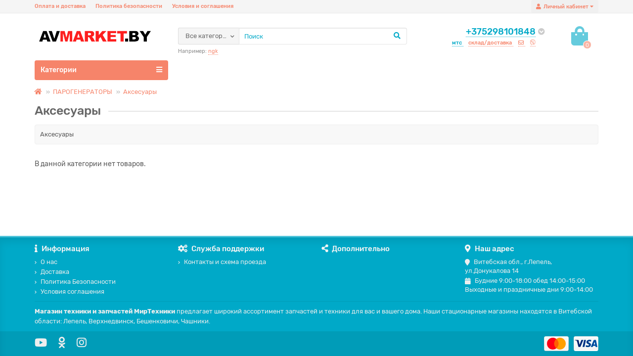

--- FILE ---
content_type: text/html; charset=utf-8
request_url: https://avmarket.by/parogeneratory-ru-ru/aksesuary-ru-ru
body_size: 21121
content:
<!DOCTYPE html>
<html dir="ltr" lang="ru">
<head>
<title>Купить Аксесуары</title>
<meta charset="UTF-8" />
<meta name="viewport" content="width=device-width, initial-scale=1" />
<meta http-equiv="X-UA-Compatible" content="IE=edge" />
<base href="https://avmarket.by/" />
<meta name="description" content="Аксесуары" />
<meta property="og:title" content="Купить Аксесуары" />
<meta property="og:type" content="website" />
<meta property="og:image" content="https://avmarket.by/image/catalog/backgrounds/AV-LOGO_2.png" />
<meta property="og:site_name" content="AVMarket.by Техника для дома и сада!" />
<meta name="theme-color" content="#f6846a">
<link href="https://avmarket.by/aksesuary-ru-ru" rel="canonical" />
<link href="https://avmarket.by/image/catalog/logo_avmarket_128p.png" rel="icon" />
	<link href="catalog/view/theme/unishop2/stylesheet/bootstrap.min.css" rel="stylesheet" media="screen" />
	<link href="catalog/view/theme/unishop2/stylesheet/stylesheet.css?v=1.4.1.0" rel="stylesheet" media="screen" />
	<link href="catalog/view/theme/unishop2/stylesheet/font-awesome.min.css" rel="stylesheet" media="screen" />
	<link href="catalog/view/theme/unishop2/stylesheet/userstyle-0.css?1696673741371" rel="stylesheet" media="screen" />
	<link href="catalog/view/theme/unishop2/stylesheet/animate.css" rel="stylesheet" media="screen" />
	<script>if(!localStorage.getItem('display')) localStorage.setItem('display', 'grid');</script>
	<script src="catalog/view/theme/unishop2/js/jquery-2.1.1.min.js"></script>
	<script src="catalog/view/theme/unishop2/js/bootstrap.min.js"></script>
	<script src="catalog/view/theme/unishop2/js/common.js"></script>
	<script src="catalog/view/theme/unishop2/js/owl.carousel.min.js"></script>
	<script src="catalog/view/theme/unishop2/js/menu-aim.min.js"></script>
			<script src="catalog/view/theme/unishop2/js/live-search.js"></script>
			<script src="catalog/view/theme/unishop2/js/user-request.js"></script>
			<script src="catalog/view/theme/unishop2/js/live-price.js"></script>
			<script src="catalog/view/theme/unishop2/js/fly-menu-cart.js"></script>
			<script src="catalog/view/theme/unishop2/js/showmore-ajaxpagination.js"></script>
	<script>$(function() {$('.price').each(function() {
if($(this).attr('data-price') == 0) {
$(this).html('уточните у менеджера')
}
});
});</script>
	<!-- Global site tag (gtag.js) - Google Analytics -->
<script async src="https://www.googletagmanager.com/gtag/js?id=UA-21279914-3"></script>
<script>
  window.dataLayer = window.dataLayer || [];
  function gtag(){dataLayer.push(arguments);}
  gtag('js', new Date());

  gtag('config', 'UA-21279914-3');
</script>
<noscript><style>.uni-module .uni-module-wrapper{opacity:1}</style></noscript>
</head>
<body class="">
	<header>
		<div id="top">
			<div class="container">
				<div class="pull-right">
					<div id="account" class="btn-group">
						<button class="btn btn-link dropdown-toggle" data-toggle="dropdown">
							<i class="fa fa-user"></i><span class="hidden-xs">Личный кабинет</span><i class="fa fa-caret-down"></i>
						</button>
						<ul class="dropdown-menu dropdown-menu-right">
															<li><a  href="https://avmarket.by/create-account" >Регистрация</a></li>
								<li><a  href="https://avmarket.by/login">Авторизация</a></li>
													</ul>
					</div>
				</div>
				
				 
													<div class="pull-left">
						<div id="top-links" class="btn-group">
							<button class="btn btn-link dropdown-toggle" data-toggle="dropdown">
								<i class="fa fa-info"></i><i class="fa fa-caret-down"></i>
							</button>
							<ul class="dropdown-menu dropdown-menu-left">
																	<li><a href="delivery" title="Оплата и доставка">Оплата и доставка</a></li>
																	<li><a href="privacy" title="Политика безопасности">Политика безопасности</a></li>
																	<li><a href="terms" title="Условия и соглашения">Условия и соглашения</a></li>
															</ul>
						</div>
					</div>
							</div>
		</div>
		<div class="container">
			<div class="first-row row">
				<div class="col-xs-12 col-sm-6 col-md-3 col-xxl-4">
					<div id="logo">
																					<a href="https://avmarket.by/"><img src="https://avmarket.by/image/catalog/backgrounds/AV-LOGO_2.png" title="AVMarket.by Техника для дома и сада!" alt="AVMarket.by Техника для дома и сада!" class="img-responsive" /></a>
																		</div>
				</div>
				<div class="col-xs-9 col-sm-4 col-md-3 col-xxl-4 col-md-push-5 col-xxl-push-10">
					<div id="phone">
						<div class="phone ">
							<span class="main-phone" onclick="location='tel:+375298101848'">+375298101848</span>
							<i class="show-phone dropdown-toggle fas fa-chevron-circle-down" data-toggle="dropdown"></i>
														<ul class="dropdown-menu dropdown-menu-right">
																																	<li><a  href="tel:+375213234591" ><i class="fa fa-fax" aria-hidden="true"></i><span>+375213234591</span></a></li>
																							</ul>
													</div>
													<div class="additional-phone ">
																	<span class="selected" data-href="tel:+375298101848" data-phone="+375298101848">
																			мтс
																		</span>
																	<span  data-href="tel:+375333441200" data-phone="+375333441200">
																			склад/доставка
																		</span>
																	<span  data-href="mailto:perevezem@tut.by" data-phone="perevezem@tut.by">
																			<i class="far fa-envelope" data-toggle="tooltip" data-placement="left" title="E-mail"></i>
																		</span>
																	<span  data-href="viber://add?number=+375298300133" data-phone="+375298300133">
																			<i class="fab fa-viber" data-toggle="tooltip" data-placement="left" title="Viber"></i>
																		</span>
															</div>
											</div>
				</div> 
				<div class="col-xs-3 col-sm-2 col-md-1 col-xxl-2 col-md-push-5 col-xxl-push-10"><div id="cart">
	<!--<button data-toggle="dropdown" class="btn btn-link dropdown-toggle">-->
	<button disabled class="btn btn-link" style="cursor: not-allowed; opacity: 0.6;">

		<i class="fa fa-shopping-bag"></i>
		<span id="cart-total">0</span>
	</button>
	<ul class="dropdown-menu pull-right">
					<li style="padding-top:0;border-top:none">
				<p class="text-center">Ваша корзина пуста!</p>
			</li>
			</ul>
	<script>
		var uni_incart_products = [];
	</script>
</div>
</div> 

				<div id="search" class="col-xs-12 col-sm-6 col-md-5 col-lg-5 col-xxl-10 col-md-pull-4 col-xxl-pull-6 hidden-sm ">

					<div class="search">
	<div class="search-form input-group">
		<div class="cat_id input-group-btn">
			<button type="button" class="btn btn-default btn-lg dropdown-toggle" data-toggle="dropdown"><span>Все категории</span><i class="fa fa-chevron-down"></i></button>
			<input type="hidden" name="filter_category_id" value="" />
			<ul class="dropdown-menu">
				<li data-id=""><a>Все категории</a></li>
									<li data-id="91"><a>АККУМУЛЯТОР</a></li>
									<li data-id="108"><a>АККУМУЛЯТОРНЫЙ САД.ИНСТРУМЕНТ</a></li>
									<li data-id="298"><a>БЕНЗОПИЛЫ, ГЕНЕРАТОРЫ И ДР.</a></li>
									<li data-id="611"><a>ВЕЛОСИПЕДЫ, САМОКАТЫ, СКЕЙТЫ</a></li>
									<li data-id="717"><a>ВОДОСТОЧНАЯ СИСТЕМА</a></li>
									<li data-id="683"><a>ВСЕ ДЛЯ САДА И ОГОРОДА</a></li>
									<li data-id="277"><a>ГАЗОНОКОСИЛКИ, ТРИММЕРЫ</a></li>
									<li data-id="715"><a>ДЛЯ СЕБЯ</a></li>
									<li data-id="359"><a>ЗАПЧАСТИ К ВЕЛОСИПЕДУ</a></li>
									<li data-id="173"><a>ЗАПЧАСТИ МОТО-БЕНЗО</a></li>
									<li data-id="408"><a>ИНОЕ</a></li>
									<li data-id="328"><a>ИНСТРУМЕНТ</a></li>
									<li data-id="350"><a>КАМЕРА ПОКРЫШКА КОЛЕСО</a></li>
									<li data-id="576"><a>КОМПЬЮТЕРНОЕ</a></li>
									<li data-id="571"><a>КОТЛЫ ГАЗОВЫЕ ДРОВЯНЫЕ БАННЫЕ ЭЛЕКТРО</a></li>
									<li data-id="594"><a>МАСЛО</a></li>
									<li data-id="345"><a>МОПЕДЫ, МОТОЦИКЛЫ</a></li>
									<li data-id="123"><a>МОТОБЛОК И НАВЕСНОЕ</a></li>
									<li data-id="607"><a>ПРИЦЕП АВТО</a></li>
									<li data-id="562"><a>Работа</a></li>
									<li data-id="661"><a>РЕКЛАМНО-СУВЕНИРНАЯ ПРОДУКЦИЯ</a></li>
									<li data-id="610"><a>САНТЕХНИКА</a></li>
									<li data-id="609"><a>СЕТКА РАБИЦА</a></li>
									<li data-id="629"><a>СПОРТ И ТУРИЗМ (авто аксесуары)</a></li>
									<li data-id="593"><a>ТАЧКА</a></li>
									<li data-id="456"><a>ТЕПЛИЦЫ</a></li>
									<li data-id="438"><a>ХИМ.БЫТ.СРЕДСТВА</a></li>
									<li data-id="476"><a>ЭЛЕКТРОТОВАРЫ</a></li>
									<li data-id="763"><a>ЭУДАЛЁННЫЕ</a></li>
							</ul>
		</div>		
		<input type="text" name="search" value="" placeholder="Поиск" aria-label="Search" class="form-control input-lg" />
		<button type="button" class="search-btn"><i class="fa fa-search"></i></button>
	</div>
</div>
											<div id="search_phrase" class="hidden-xs hidden-sm">
							Например: <a>ngk</a>
						</div>
									</div>
			</div>
		</div>
		<div id="main-menu" class="container">
			<div class="row">
									<div class="col-sm-12 col-md-9 col-lg-9 col-xxl-16 col-md-push-3 col-lg-push-3 col-xxl-push-4">
					</div>
		<div class="col-sm-6 col-md-3 col-lg-3 col-xxl-4 col-md-pull-9 col-lg-pull-9 col-xxl-pull-16">
		<nav id="menu" class="menu1 navbar">
			<div class="navbar-header">
				<button type="button" class="btn-navbar navbar-toggle" data-toggle="collapse" data-target=".navbar-ex1-collapse">Категории<i class="fa fa-bars" aria-hidden="true"></i></button>
			</div>
			<div class="collapse navbar-collapse navbar-ex1-collapse">
				<ul class="nav navbar-nav">
											<li class="has-children">
							<a href="https://avmarket.by/akkumulyator-ru-ru">
								<span><img src="image/catalog/ikon/battery.png" alt="" /></span>АККУМУЛЯТОР
								<i class="fas fa-angle-down hidden-xs hidden-sm"></i>
							</a>
															<span class="dropdown-toggle visible-xs visible-sm"><i class="fa fa-plus" aria-hidden="true"></i><i class="fa fa-minus" aria-hidden="true"></i></span>
								<div class="second-level dropdown-menu column-1">
									<div class="dropdown-inner row">
																					<ul class="list-unstyled col-sm-12">
												<li>
													<a href="https://avmarket.by/akkumulyator-ru-ru/avto-ru-ru">Авто</a>
																											<span class="dropdown-toggle visible-xs visible-sm"><i class="fa fa-plus" aria-hidden="true"></i><i class="fa fa-minus" aria-hidden="true"></i></span>
														<div class="third-level dropdown-menu">
															<div class="dropdown-inner">
																<ul class="list-unstyled">
																																			<li><a href="https://avmarket.by/akkumulyator-ru-ru/avto-ru-ru/gigawatt-ru-ru">GIGAWATT</a></li>
																																			<li><a href="https://avmarket.by/akkumulyator-ru-ru/avto-ru-ru/akb-power-bull-ru-ru">АКБ  POWER BULL</a></li>
																																			<li><a href="https://avmarket.by/akkumulyator-ru-ru/avto-ru-ru/akb-black-horse-ru-ru">АКБ BLACK HORSE</a></li>
																																			<li><a href="https://avmarket.by/akkumulyator-ru-ru/avto-ru-ru/akb-ista-ru-ru">АКБ ISTA</a></li>
																																			<li><a href="https://avmarket.by/akkumulyator-ru-ru/avto-ru-ru/akb-mega-batt-ru-ru">АКБ Mega Batt</a></li>
																																			<li><a href="https://avmarket.by/akkumulyator-ru-ru/avto-ru-ru/akb-sonnenscheni-ru-ru">АКБ SONNENSCHENI</a></li>
																																			<li><a href="https://avmarket.by/akkumulyator-ru-ru/avto-ru-ru/akb-zap-ru-ru">АКБ ZAP</a></li>
																																			<li><a href="https://avmarket.by/akkumulyator-ru-ru/avto-ru-ru/akb-zubr-ru-ru">АКБ ZUBR</a></li>
																																			<li><a href="https://avmarket.by/akkumulyator-ru-ru/avto-ru-ru/akb-startbat-ru-ru">АКБ Стартбат</a></li>
																																			<li><a href="https://avmarket.by/akkumulyator-ru-ru/avto-ru-ru/akb-energasila-ru-ru">АКБ ЭнергАсила</a></li>
																																	</ul>
															</div>
														</div>
																									</li>
											</ul>
																					<ul class="list-unstyled col-sm-12">
												<li>
													<a href="https://avmarket.by/akkumulyator-ru-ru/skuter-moped-ru-ru">СкутерМопедМото</a>
																											<span class="dropdown-toggle visible-xs visible-sm"><i class="fa fa-plus" aria-hidden="true"></i><i class="fa fa-minus" aria-hidden="true"></i></span>
														<div class="third-level dropdown-menu">
															<div class="dropdown-inner">
																<ul class="list-unstyled">
																																			<li><a href="https://avmarket.by/akkumulyator-ru-ru/skuter-moped-ru-ru/fullbat-ru-ru">FULLBAT</a></li>
																																			<li><a href="https://avmarket.by/akkumulyator-ru-ru/skuter-moped-ru-ru/moto-ru-ru">АКБ BOSCH</a></li>
																																			<li><a href="https://avmarket.by/akkumulyator-ru-ru/skuter-moped-ru-ru/akb-exide-ru-ru">АКБ EXIDE</a></li>
																																			<li><a href="https://avmarket.by/akkumulyator-ru-ru/skuter-moped-ru-ru/akb-fiamm-ru-ru">АКБ FIAMM</a></li>
																																			<li><a href="https://avmarket.by/akkumulyator-ru-ru/skuter-moped-ru-ru/akb-varta-ru-ru">АКБ VARTA</a></li>
																																			<li><a href="https://avmarket.by/akkumulyator-ru-ru/skuter-moped-ru-ru/akb-ytx-ru-ru">АКБ YTX Volat</a></li>
																																			<li><a href="https://avmarket.by/akkumulyator-ru-ru/skuter-moped-ru-ru/akb-st-ru-ru">АКБ СТ</a></li>
																																	</ul>
															</div>
														</div>
																									</li>
											</ul>
																			</div>
								</div>
													</li>
																														<li class="has-children">
							<a href="https://avmarket.by/akkumulyatornyj-sadinstrument-ru-ru">
								АККУМУЛЯТОРНЫЙ САД.ИНСТРУМЕНТ
								<i class="fas fa-angle-down hidden-xs hidden-sm"></i>
							</a>
															<span class="dropdown-toggle visible-xs visible-sm"><i class="fa fa-plus" aria-hidden="true"></i><i class="fa fa-minus" aria-hidden="true"></i></span>
								<div class="second-level dropdown-menu column-1">
									<div class="dropdown-inner row">
																					<ul class="list-unstyled col-sm-12">
												<li>
													<a href="https://avmarket.by/akkumulyatornyj-sadinstrument-ru-ru/akkumulyatornye-benzorezy-ru-ru">Аккумуляторные бензорезы</a>
																									</li>
											</ul>
																					<ul class="list-unstyled col-sm-12">
												<li>
													<a href="https://avmarket.by/akkumulyatornyj-sadinstrument-ru-ru/akkumulyatornye-vozdukhoduvnye-ustrojstva-ru-ru">Аккумуляторные воздуходувные устройства</a>
																									</li>
											</ul>
																					<ul class="list-unstyled col-sm-12">
												<li>
													<a href="https://avmarket.by/akkumulyatornyj-sadinstrument-ru-ru/akkumulyatornye-vysotorezy-ru-ru">Аккумуляторные высоторезы</a>
																									</li>
											</ul>
																					<ul class="list-unstyled col-sm-12">
												<li>
													<a href="https://avmarket.by/akkumulyatornyj-sadinstrument-ru-ru/akkumulyatornye-gazonokosilki-ru-ru">Аккумуляторные газонокосилки</a>
																									</li>
											</ul>
																					<ul class="list-unstyled col-sm-12">
												<li>
													<a href="https://avmarket.by/akkumulyatornyj-sadinstrument-ru-ru/akkumulyatornye-motonozhnitsy-ru-ru">Аккумуляторные мотоножницы</a>
																									</li>
											</ul>
																					<ul class="list-unstyled col-sm-12">
												<li>
													<a href="https://avmarket.by/akkumulyatornyj-sadinstrument-ru-ru/akkumulyatornye-podmetatelnye-ustrojstva-ru-ru">Аккумуляторные подметательные устройства</a>
																									</li>
											</ul>
																					<ul class="list-unstyled col-sm-12">
												<li>
													<a href="https://avmarket.by/akkumulyatornyj-sadinstrument-ru-ru/tsepnye-pily-ru-ru">Аккумуляторные цепные пилы</a>
																									</li>
											</ul>
																					<ul class="list-unstyled col-sm-12">
												<li>
													<a href="https://avmarket.by/akkumulyatornyj-sadinstrument-ru-ru/akkumulyatory-i-zaryadnye-ustrojstva-ru-ru">Аккумуляторы и зарядные устройства</a>
																											<span class="dropdown-toggle visible-xs visible-sm"><i class="fa fa-plus" aria-hidden="true"></i><i class="fa fa-minus" aria-hidden="true"></i></span>
														<div class="third-level dropdown-menu">
															<div class="dropdown-inner">
																<ul class="list-unstyled">
																																			<li><a href="https://avmarket.by/akkumulyatornyj-sadinstrument-ru-ru/akkumulyatory-i-zaryadnye-ustrojstva-ru-ru/akkumulyatory-i-z-u-husqvarna-ru-ru">Аккумуляторы и з/у Husqvarna</a></li>
																																			<li><a href="https://avmarket.by/akkumulyatornyj-sadinstrument-ru-ru/akkumulyatory-i-zaryadnye-ustrojstva-ru-ru/akkumulyatory-i-z-u-stihl-ru-ru">Аккумуляторы и з/у Stihl</a></li>
																																	</ul>
															</div>
														</div>
																									</li>
											</ul>
																					<ul class="list-unstyled col-sm-12">
												<li>
													<a href="https://avmarket.by/akkumulyatornyj-sadinstrument-ru-ru/sadovye-nozhnitsy-ru-ru">Садовые ножницы</a>
																									</li>
											</ul>
																					<ul class="list-unstyled col-sm-12">
												<li>
													<a href="https://avmarket.by/akkumulyatornyj-sadinstrument-ru-ru/trimmery-i-travokosilki-ru-ru">Триммеры, травокосилки, кусторезы</a>
																											<span class="dropdown-toggle visible-xs visible-sm"><i class="fa fa-plus" aria-hidden="true"></i><i class="fa fa-minus" aria-hidden="true"></i></span>
														<div class="third-level dropdown-menu">
															<div class="dropdown-inner">
																<ul class="list-unstyled">
																																			<li><a href="https://avmarket.by/akkumulyatornyj-sadinstrument-ru-ru/trimmery-i-travokosilki-ru-ru/trimmery-i-travokosilki-greenworks-ru-ru">Триммеры и травокосилки Greenworks</a></li>
																																			<li><a href="https://avmarket.by/akkumulyatornyj-sadinstrument-ru-ru/trimmery-i-travokosilki-ru-ru/trimmery-i-travokosilki-husqvarna-ru-ru">Триммеры и травокосилки Husqvarna</a></li>
																																			<li><a href="https://avmarket.by/akkumulyatornyj-sadinstrument-ru-ru/trimmery-i-travokosilki-ru-ru/trimmery-i-travokosilki-stihl-ru-ru">Триммеры и травокосилки Stihl</a></li>
																																	</ul>
															</div>
														</div>
																									</li>
											</ul>
																			</div>
								</div>
													</li>
																														<li class="has-children">
							<a href="https://avmarket.by/benzopily--generatory-i-dr-ru-ru">
								БЕНЗОПИЛЫ, ГЕНЕРАТОРЫ И ДР.
								<i class="fas fa-angle-down hidden-xs hidden-sm"></i>
							</a>
															<span class="dropdown-toggle visible-xs visible-sm"><i class="fa fa-plus" aria-hidden="true"></i><i class="fa fa-minus" aria-hidden="true"></i></span>
								<div class="second-level dropdown-menu column-1">
									<div class="dropdown-inner row">
																					<ul class="list-unstyled col-sm-12">
												<li>
													<a href="https://avmarket.by/benzopily--generatory-i-dr-ru-ru/benzonozhnitsy-ru-ru">Бензоножницы</a>
																									</li>
											</ul>
																					<ul class="list-unstyled col-sm-12">
												<li>
													<a href="https://avmarket.by/benzopily--generatory-i-dr-ru-ru/benzopily-ru-ru">Бензопилы</a>
																											<span class="dropdown-toggle visible-xs visible-sm"><i class="fa fa-plus" aria-hidden="true"></i><i class="fa fa-minus" aria-hidden="true"></i></span>
														<div class="third-level dropdown-menu">
															<div class="dropdown-inner">
																<ul class="list-unstyled">
																																			<li><a href="https://avmarket.by/benzopily--generatory-i-dr-ru-ru/benzopily-ru-ru/benzopily-champion-ru-ru">Бензопилы CHAMPION</a></li>
																																			<li><a href="https://avmarket.by/benzopily--generatory-i-dr-ru-ru/benzopily-ru-ru/benzopily-echo-ru-ru">Бензопилы ECHO</a></li>
																																			<li><a href="https://avmarket.by/benzopily--generatory-i-dr-ru-ru/benzopily-ru-ru/benzopily-holzfforma-ru-ru">Бензопилы HOLZFFORMA</a></li>
																																			<li><a href="https://avmarket.by/benzopily--generatory-i-dr-ru-ru/benzopily-ru-ru/benzopily-husqvarna-ru-ru">Бензопилы HUSQVARNA</a></li>
																																			<li><a href="https://avmarket.by/benzopily--generatory-i-dr-ru-ru/benzopily-ru-ru/benzopily-maxcut-ru-ru">Бензопилы MAXCUT</a></li>
																																			<li><a href="https://avmarket.by/benzopily--generatory-i-dr-ru-ru/benzopily-ru-ru/benzopily-oleo-mac-ru-ru">Бензопилы OLEO-MAC</a></li>
																																			<li><a href="https://avmarket.by/benzopily--generatory-i-dr-ru-ru/benzopily-ru-ru/benzopily-partner-ru-ru">Бензопилы PARTNER</a></li>
																																			<li><a href="https://avmarket.by/benzopily--generatory-i-dr-ru-ru/benzopily-ru-ru/benzopily-patriot-ru-ru">Бензопилы PATRIOT</a></li>
																																			<li><a href="https://avmarket.by/benzopily--generatory-i-dr-ru-ru/benzopily-ru-ru/benzopily-shindaiwa-ru-ru">Бензопилы SHINDAIWA</a></li>
																																			<li><a href="https://avmarket.by/benzopily--generatory-i-dr-ru-ru/benzopily-ru-ru/benzopily-stihl-ru-ru">Бензопилы STIHL</a></li>
																																			<li><a href="https://avmarket.by/benzopily--generatory-i-dr-ru-ru/benzopily-ru-ru/benzopily-villartec-ru-ru">Бензопилы VILLARTEC</a></li>
																																	</ul>
															</div>
														</div>
																									</li>
											</ul>
																					<ul class="list-unstyled col-sm-12">
												<li>
													<a href="https://avmarket.by/benzopily--generatory-i-dr-ru-ru/benzorez-ru-ru">Бензорез</a>
																									</li>
											</ul>
																					<ul class="list-unstyled col-sm-12">
												<li>
													<a href="https://avmarket.by/benzopily--generatory-i-dr-ru-ru/bur-ru-ru">Бур</a>
																											<span class="dropdown-toggle visible-xs visible-sm"><i class="fa fa-plus" aria-hidden="true"></i><i class="fa fa-minus" aria-hidden="true"></i></span>
														<div class="third-level dropdown-menu">
															<div class="dropdown-inner">
																<ul class="list-unstyled">
																																			<li><a href="https://avmarket.by/benzopily--generatory-i-dr-ru-ru/bur-ru-ru/benzobur-stihl-ru-ru">Бензобур STIHL</a></li>
																																			<li><a href="https://avmarket.by/benzopily--generatory-i-dr-ru-ru/bur-ru-ru/ledobur-ru-ru">Ледобур</a></li>
																																	</ul>
															</div>
														</div>
																									</li>
											</ul>
																					<ul class="list-unstyled col-sm-12">
												<li>
													<a href="https://avmarket.by/benzopily--generatory-i-dr-ru-ru/vibroplity-ru-ru">Виброплиты</a>
																									</li>
											</ul>
																					<ul class="list-unstyled col-sm-12">
												<li>
													<a href="https://avmarket.by/benzopily--generatory-i-dr-ru-ru/vozdukhoduvki-izmelchiteli-ru-ru">Воздуходувки/измельчители/опрыскиватели</a>
																											<span class="dropdown-toggle visible-xs visible-sm"><i class="fa fa-plus" aria-hidden="true"></i><i class="fa fa-minus" aria-hidden="true"></i></span>
														<div class="third-level dropdown-menu">
															<div class="dropdown-inner">
																<ul class="list-unstyled">
																																			<li><a href="https://avmarket.by/benzopily--generatory-i-dr-ru-ru/vozdukhoduvki-izmelchiteli-ru-ru/vozdukhoduvki-stihl-ru-ru">Воздуходувки STIHL</a></li>
																																	</ul>
															</div>
														</div>
																									</li>
											</ul>
																					<ul class="list-unstyled col-sm-12">
												<li>
													<a href="https://avmarket.by/benzopily--generatory-i-dr-ru-ru/vysotorez-ru-ru">Высоторез</a>
																									</li>
											</ul>
																					<ul class="list-unstyled col-sm-12">
												<li>
													<a href="https://avmarket.by/benzopily--generatory-i-dr-ru-ru/generatory---elektrostantsii-ru-ru">Генераторы / электростанции</a>
																									</li>
											</ul>
																					<ul class="list-unstyled col-sm-12">
												<li>
													<a href="https://avmarket.by/benzopily--generatory-i-dr-ru-ru/motonozhnitsy-i-motosekatory-ru-ru">Мотоножницы и мотосекаторы</a>
																									</li>
											</ul>
																					<ul class="list-unstyled col-sm-12">
												<li>
													<a href="https://avmarket.by/benzopily--generatory-i-dr-ru-ru/motopompy-ru-ru">Мотопомпы</a>
																									</li>
											</ul>
																					<ul class="list-unstyled col-sm-12">
												<li>
													<a href="https://avmarket.by/benzopily--generatory-i-dr-ru-ru/podmetatelnye-ustrojstva-ru-ru">Подметательные устройства</a>
																									</li>
											</ul>
																					<ul class="list-unstyled col-sm-12">
												<li>
													<a href="https://avmarket.by/benzopily--generatory-i-dr-ru-ru/snegouborschiki-ru-ru">СНЕГОУБОРЩИКИ</a>
																											<span class="dropdown-toggle visible-xs visible-sm"><i class="fa fa-plus" aria-hidden="true"></i><i class="fa fa-minus" aria-hidden="true"></i></span>
														<div class="third-level dropdown-menu">
															<div class="dropdown-inner">
																<ul class="list-unstyled">
																																			<li><a href="https://avmarket.by/benzopily--generatory-i-dr-ru-ru/snegouborschiki-ru-ru/zapchasti-ru-ru">Запчасти к снегоуборщику</a></li>
																																			<li><a href="https://avmarket.by/benzopily--generatory-i-dr-ru-ru/snegouborschiki-ru-ru/snegouborochniki-benzo-ru-ru">Снегоуборочники бензо</a></li>
																																			<li><a href="https://avmarket.by/benzopily--generatory-i-dr-ru-ru/snegouborschiki-ru-ru/snegouborochniki-elektro-ru-ru">Снегоуборочники электро</a></li>
																																			<li><a href="https://avmarket.by/benzopily--generatory-i-dr-ru-ru/snegouborschiki-ru-ru/snegouborschik-akkum-ru-ru">Снегоуборщик аккум.</a></li>
																																	</ul>
															</div>
														</div>
																									</li>
											</ul>
																					<ul class="list-unstyled col-sm-12">
												<li>
													<a href="https://avmarket.by/benzopily--generatory-i-dr-ru-ru/elektrosekatory-ru-ru">Электросекаторы</a>
																									</li>
											</ul>
																			</div>
								</div>
													</li>
																														<li class="has-children">
							<a href="https://avmarket.by/velosipedy-ru-ru">
								ВЕЛОСИПЕДЫ, САМОКАТЫ, СКЕЙТЫ
								<i class="fas fa-angle-down hidden-xs hidden-sm"></i>
							</a>
															<span class="dropdown-toggle visible-xs visible-sm"><i class="fa fa-plus" aria-hidden="true"></i><i class="fa fa-minus" aria-hidden="true"></i></span>
								<div class="second-level dropdown-menu column-1">
									<div class="dropdown-inner row">
																					<ul class="list-unstyled col-sm-12">
												<li>
													<a href="https://avmarket.by/velosipedy-ru-ru/altair-ru-ru">ALTAIR</a>
																									</li>
											</ul>
																					<ul class="list-unstyled col-sm-12">
												<li>
													<a href="https://avmarket.by/velosipedy-ru-ru/black-one-ru-ru">Black One</a>
																									</li>
											</ul>
																					<ul class="list-unstyled col-sm-12">
												<li>
													<a href="https://avmarket.by/velosipedy-ru-ru/cube-ru-ru">CUBE</a>
																									</li>
											</ul>
																					<ul class="list-unstyled col-sm-12">
												<li>
													<a href="https://avmarket.by/velosipedy-ru-ru/delta-ru-ru">DELTA</a>
																									</li>
											</ul>
																					<ul class="list-unstyled col-sm-12">
												<li>
													<a href="https://avmarket.by/velosipedy-ru-ru/favorit-ru-ru">FAVORIT</a>
																											<span class="dropdown-toggle visible-xs visible-sm"><i class="fa fa-plus" aria-hidden="true"></i><i class="fa fa-minus" aria-hidden="true"></i></span>
														<div class="third-level dropdown-menu">
															<div class="dropdown-inner">
																<ul class="list-unstyled">
																																			<li><a href="https://avmarket.by/velosipedy-ru-ru/favorit-ru-ru/biker-ru-ru">BIKER</a></li>
																																	</ul>
															</div>
														</div>
																									</li>
											</ul>
																					<ul class="list-unstyled col-sm-12">
												<li>
													<a href="https://avmarket.by/velosipedy-ru-ru/forward-ru-ru">Forward</a>
																									</li>
											</ul>
																					<ul class="list-unstyled col-sm-12">
												<li>
													<a href="https://avmarket.by/velosipedy-ru-ru/kayama-ru-ru">KAYAMA</a>
																									</li>
											</ul>
																					<ul class="list-unstyled col-sm-12">
												<li>
													<a href="https://avmarket.by/velosipedy-ru-ru/keltt-ru-ru">KELTT</a>
																									</li>
											</ul>
																					<ul class="list-unstyled col-sm-12">
												<li>
													<a href="https://avmarket.by/velosipedy-ru-ru/kitty-ru-ru">KITTY</a>
																									</li>
											</ul>
																					<ul class="list-unstyled col-sm-12">
												<li>
													<a href="https://avmarket.by/velosipedy-ru-ru/krakken-ru-ru">KRAKKEN</a>
																									</li>
											</ul>
																					<ul class="list-unstyled col-sm-12">
												<li>
													<a href="https://avmarket.by/velosipedy-ru-ru/ltd-ru-ru">LTD</a>
																									</li>
											</ul>
																					<ul class="list-unstyled col-sm-12">
												<li>
													<a href="https://avmarket.by/velosipedy-ru-ru/magnum-ru-ru">Magnum</a>
																									</li>
											</ul>
																					<ul class="list-unstyled col-sm-12">
												<li>
													<a href="https://avmarket.by/velosipedy-ru-ru/novatrack-ru-ru">NOVATRACK</a>
																									</li>
											</ul>
																					<ul class="list-unstyled col-sm-12">
												<li>
													<a href="https://avmarket.by/velosipedy-ru-ru/schtoltz-ru-ru">SCHTOLTZ</a>
																									</li>
											</ul>
																					<ul class="list-unstyled col-sm-12">
												<li>
													<a href="https://avmarket.by/velosipedy-ru-ru/stark-ru-ru">Stark</a>
																									</li>
											</ul>
																					<ul class="list-unstyled col-sm-12">
												<li>
													<a href="https://avmarket.by/velosipedy-ru-ru/stels-ru-ru">STELS</a>
																									</li>
											</ul>
																					<ul class="list-unstyled col-sm-12">
												<li>
													<a href="https://avmarket.by/velosipedy-ru-ru/stinger-ru-ru">Stinger</a>
																									</li>
											</ul>
																					<ul class="list-unstyled col-sm-12">
												<li>
													<a href="https://avmarket.by/velosipedy-ru-ru/totem-ru-ru">TOTEM</a>
																									</li>
											</ul>
																					<ul class="list-unstyled col-sm-12">
												<li>
													<a href="https://avmarket.by/velosipedy-ru-ru/upland-ru-ru">UPLAND</a>
																									</li>
											</ul>
																					<ul class="list-unstyled col-sm-12">
												<li>
													<a href="https://avmarket.by/velosipedy-ru-ru/aist-ru-ru">АИСТ</a>
																									</li>
											</ul>
																					<ul class="list-unstyled col-sm-12">
												<li>
													<a href="https://avmarket.by/velosipedy-ru-ru/drugie-ru-ru">ДРУГИЕ</a>
																									</li>
											</ul>
																					<ul class="list-unstyled col-sm-12">
												<li>
													<a href="https://avmarket.by/velosipedy-ru-ru/samokat-ru-ru">САМОКАТ</a>
																									</li>
											</ul>
																					<ul class="list-unstyled col-sm-12">
												<li>
													<a href="https://avmarket.by/velosipedy-ru-ru/skejtbord-ru-ru">СКЕЙТБОРД</a>
																									</li>
											</ul>
																					<ul class="list-unstyled col-sm-12">
												<li>
													<a href="https://avmarket.by/velosipedy-ru-ru/upravlyashki-ru-ru">УПРАВЛЯШКИ</a>
																									</li>
											</ul>
																					<ul class="list-unstyled col-sm-12">
												<li>
													<a href="https://avmarket.by/velosipedy-ru-ru/elektrovelosipedy-ru-ru">Электровелосипеды</a>
																											<span class="dropdown-toggle visible-xs visible-sm"><i class="fa fa-plus" aria-hidden="true"></i><i class="fa fa-minus" aria-hidden="true"></i></span>
														<div class="third-level dropdown-menu">
															<div class="dropdown-inner">
																<ul class="list-unstyled">
																																			<li><a href="https://avmarket.by/velosipedy-ru-ru/elektrovelosipedy-ru-ru/aist-ru-ru-1">AIST</a></li>
																																			<li><a href="https://avmarket.by/velosipedy-ru-ru/elektrovelosipedy-ru-ru/eltreco-ru-ru">ELTRECO</a></li>
																																			<li><a href="https://avmarket.by/velosipedy-ru-ru/elektrovelosipedy-ru-ru/flygear-ru-ru">FLYGEAR</a></li>
																																			<li><a href="https://avmarket.by/velosipedy-ru-ru/elektrovelosipedy-ru-ru/hiper-ru-ru">HIPER</a></li>
																																			<li><a href="https://avmarket.by/velosipedy-ru-ru/elektrovelosipedy-ru-ru/sebur-ru-ru">SEBUR</a></li>
																																			<li><a href="https://avmarket.by/velosipedy-ru-ru/elektrovelosipedy-ru-ru/yakama-ru-ru">Yakama</a></li>
																																	</ul>
															</div>
														</div>
																									</li>
											</ul>
																					<ul class="list-unstyled col-sm-12">
												<li>
													<a href="https://avmarket.by/velosipedy-ru-ru/yantar-ru-ru">ЯНТАРЬ</a>
																									</li>
											</ul>
																			</div>
								</div>
													</li>
																														<li >
							<a href="https://avmarket.by/vodostochnaya-sistema-ru-ru">
								ВОДОСТОЧНАЯ СИСТЕМА
								
							</a>
													</li>
																														<li class="has-children">
							<a href="https://avmarket.by/vse-dlya-sada-i-ogoroda-ru-ru">
								ВСЕ ДЛЯ САДА И ОГОРОДА
								<i class="fas fa-angle-down hidden-xs hidden-sm"></i>
							</a>
															<span class="dropdown-toggle visible-xs visible-sm"><i class="fa fa-plus" aria-hidden="true"></i><i class="fa fa-minus" aria-hidden="true"></i></span>
								<div class="second-level dropdown-menu column-1">
									<div class="dropdown-inner row">
																					<ul class="list-unstyled col-sm-12">
												<li>
													<a href="https://avmarket.by/vse-dlya-sada-i-ogoroda-ru-ru/botinki-ru-ru">Ботинки</a>
																									</li>
											</ul>
																					<ul class="list-unstyled col-sm-12">
												<li>
													<a href="https://avmarket.by/vse-dlya-sada-i-ogoroda-ru-ru/venik-metla-ru-ru">Веник Метла</a>
																									</li>
											</ul>
																					<ul class="list-unstyled col-sm-12">
												<li>
													<a href="https://avmarket.by/vse-dlya-sada-i-ogoroda-ru-ru/vily-sadovye-ru-ru">Вилы садовые</a>
																									</li>
											</ul>
																					<ul class="list-unstyled col-sm-12">
												<li>
													<a href="https://avmarket.by/vse-dlya-sada-i-ogoroda-ru-ru/grabli-ru-ru">Грабли</a>
																									</li>
											</ul>
																					<ul class="list-unstyled col-sm-12">
												<li>
													<a href="https://avmarket.by/vse-dlya-sada-i-ogoroda-ru-ru/kanistry-vedra-lejki-ru-ru">Канистры Ведра Лейки</a>
																									</li>
											</ul>
																					<ul class="list-unstyled col-sm-12">
												<li>
													<a href="https://avmarket.by/vse-dlya-sada-i-ogoroda-ru-ru/kapelnyj-poliv-ru-ru">Капельный полив</a>
																									</li>
											</ul>
																					<ul class="list-unstyled col-sm-12">
												<li>
													<a href="https://avmarket.by/vse-dlya-sada-i-ogoroda-ru-ru/kultivatory-ruchnye-ru-ru">Культиваторы ручные</a>
																									</li>
											</ul>
																					<ul class="list-unstyled col-sm-12">
												<li>
													<a href="https://avmarket.by/vse-dlya-sada-i-ogoroda-ru-ru/lopata-ru-ru">ЛОПАТА</a>
																									</li>
											</ul>
																					<ul class="list-unstyled col-sm-12">
												<li>
													<a href="https://avmarket.by/vse-dlya-sada-i-ogoroda-ru-ru/motyga-ru-ru">Мотыга, Вилка садовая</a>
																									</li>
											</ul>
																					<ul class="list-unstyled col-sm-12">
												<li>
													<a href="https://avmarket.by/vse-dlya-sada-i-ogoroda-ru-ru/mufta-bystrosyomnaya-ru-ru">Муфта быстросъёмная</a>
																									</li>
											</ul>
																					<ul class="list-unstyled col-sm-12">
												<li>
													<a href="https://avmarket.by/vse-dlya-sada-i-ogoroda-ru-ru/opryskivateli-kompressionnye-ru-ru">ОПРЫСКИВАТЕЛИ КОМПРЕССИОННЫЕ</a>
																											<span class="dropdown-toggle visible-xs visible-sm"><i class="fa fa-plus" aria-hidden="true"></i><i class="fa fa-minus" aria-hidden="true"></i></span>
														<div class="third-level dropdown-menu">
															<div class="dropdown-inner">
																<ul class="list-unstyled">
																																			<li><a href="https://avmarket.by/vse-dlya-sada-i-ogoroda-ru-ru/opryskivateli-kompressionnye-ru-ru/zapchasti-k-opryskivatelyam-ru-ru">ЗАПЧАСТИ К ОПРЫСКИВАТЕЛЯМ</a></li>
																																			<li><a href="https://avmarket.by/vse-dlya-sada-i-ogoroda-ru-ru/opryskivateli-kompressionnye-ru-ru/opryskivateli-stihl-ru-ru">Опрыскиватели STIHL</a></li>
																																	</ul>
															</div>
														</div>
																									</li>
											</ul>
																					<ul class="list-unstyled col-sm-12">
												<li>
													<a href="https://avmarket.by/vse-dlya-sada-i-ogoroda-ru-ru/pistolet-raspylitel-ru-ru">Пистолет распылитель</a>
																									</li>
											</ul>
																					<ul class="list-unstyled col-sm-12">
												<li>
													<a href="https://avmarket.by/vse-dlya-sada-i-ogoroda-ru-ru/rykhlitel-ru-ru-1">Рыхлитель</a>
																									</li>
											</ul>
																					<ul class="list-unstyled col-sm-12">
												<li>
													<a href="https://avmarket.by/vse-dlya-sada-i-ogoroda-ru-ru/sapogi-ru-ru">САПОГИ</a>
																									</li>
											</ul>
																					<ul class="list-unstyled col-sm-12">
												<li>
													<a href="https://avmarket.by/vse-dlya-sada-i-ogoroda-ru-ru/sekator-nozhovka-ru-ru">Секатор Ножовка Ножницы</a>
																									</li>
											</ul>
																					<ul class="list-unstyled col-sm-12">
												<li>
													<a href="https://avmarket.by/vse-dlya-sada-i-ogoroda-ru-ru/skrebok-dlya-snega-ru-ru">Скребок для Снега</a>
																									</li>
											</ul>
																					<ul class="list-unstyled col-sm-12">
												<li>
													<a href="https://avmarket.by/vse-dlya-sada-i-ogoroda-ru-ru/skulptury-sadovye-ru-ru">Скульптуры садовые</a>
																									</li>
											</ul>
																					<ul class="list-unstyled col-sm-12">
												<li>
													<a href="https://avmarket.by/vse-dlya-sada-i-ogoroda-ru-ru/sovok-tsvetochnyj-ru-ru">Совок цветочный, посадочный</a>
																									</li>
											</ul>
																					<ul class="list-unstyled col-sm-12">
												<li>
													<a href="https://avmarket.by/vse-dlya-sada-i-ogoroda-ru-ru/spanbond-ru-ru">Спанбонд</a>
																									</li>
											</ul>
																					<ul class="list-unstyled col-sm-12">
												<li>
													<a href="https://avmarket.by/vse-dlya-sada-i-ogoroda-ru-ru/topor-ru-ru">Топор</a>
																									</li>
											</ul>
																					<ul class="list-unstyled col-sm-12">
												<li>
													<a href="https://avmarket.by/vse-dlya-sada-i-ogoroda-ru-ru/shlangi-ru-ru">Шланги</a>
																									</li>
											</ul>
																			</div>
								</div>
													</li>
																														<li class="has-children">
							<a href="https://avmarket.by/gazonokosilki--trimmery-ru-ru">
								ГАЗОНОКОСИЛКИ, ТРИММЕРЫ
								<i class="fas fa-angle-down hidden-xs hidden-sm"></i>
							</a>
															<span class="dropdown-toggle visible-xs visible-sm"><i class="fa fa-plus" aria-hidden="true"></i><i class="fa fa-minus" aria-hidden="true"></i></span>
								<div class="second-level dropdown-menu column-1">
									<div class="dropdown-inner row">
																					<ul class="list-unstyled col-sm-12">
												<li>
													<a href="https://avmarket.by/gazonokosilki--trimmery-ru-ru/aeratory--ru-ru">АЭРАТОРЫ </a>
																									</li>
											</ul>
																					<ul class="list-unstyled col-sm-12">
												<li>
													<a href="https://avmarket.by/gazonokosilki--trimmery-ru-ru/kombi-dvigatel-ru-ru">Комби двигатель</a>
																											<span class="dropdown-toggle visible-xs visible-sm"><i class="fa fa-plus" aria-hidden="true"></i><i class="fa fa-minus" aria-hidden="true"></i></span>
														<div class="third-level dropdown-menu">
															<div class="dropdown-inner">
																<ul class="list-unstyled">
																																			<li><a href="https://avmarket.by/gazonokosilki--trimmery-ru-ru/kombi-dvigatel-ru-ru/kombi-sistema-stihl-ru-ru">Комби система STIHL</a></li>
																																			<li><a href="https://avmarket.by/gazonokosilki--trimmery-ru-ru/kombi-dvigatel-ru-ru/multiinstrument-i-mm-ru-ru">Мультиинструмент и MM</a></li>
																																	</ul>
															</div>
														</div>
																									</li>
											</ul>
																					<ul class="list-unstyled col-sm-12">
												<li>
													<a href="https://avmarket.by/gazonokosilki--trimmery-ru-ru/kustorez-villartec-ru-ru">Кусторез VILLARTEC</a>
																									</li>
											</ul>
																					<ul class="list-unstyled col-sm-12">
												<li>
													<a href="https://avmarket.by/gazonokosilki--trimmery-ru-ru/na-kolyosakh-ru-ru">На колёсах</a>
																											<span class="dropdown-toggle visible-xs visible-sm"><i class="fa fa-plus" aria-hidden="true"></i><i class="fa fa-minus" aria-hidden="true"></i></span>
														<div class="third-level dropdown-menu">
															<div class="dropdown-inner">
																<ul class="list-unstyled">
																																			<li><a href="https://avmarket.by/gazonokosilki--trimmery-ru-ru/na-kolyosakh-ru-ru/gazonokosilki-champion-ru-ru">Газонокосилки Champion</a></li>
																																			<li><a href="https://avmarket.by/gazonokosilki--trimmery-ru-ru/na-kolyosakh-ru-ru/gazonokosilki-husqvarna-ru-ru">Газонокосилки Husqvarna</a></li>
																																			<li><a href="https://avmarket.by/gazonokosilki--trimmery-ru-ru/na-kolyosakh-ru-ru/gazonokosilki-mcculloch-ru-ru">Газонокосилки McCulloch</a></li>
																																			<li><a href="https://avmarket.by/gazonokosilki--trimmery-ru-ru/na-kolyosakh-ru-ru/gazonokosilki-stihl-viking-ru-ru">Газонокосилки Stihl/Viking</a></li>
																																			<li><a href="https://avmarket.by/gazonokosilki--trimmery-ru-ru/na-kolyosakh-ru-ru/elektro-ru-ru">Электро</a></li>
																																	</ul>
															</div>
														</div>
																									</li>
											</ul>
																					<ul class="list-unstyled col-sm-12">
												<li>
													<a href="https://avmarket.by/gazonokosilki--trimmery-ru-ru/nasadki-prisposobleniya-k-kosam-ru-ru">Насадки приспособления к косам и газонокосилкам</a>
																									</li>
											</ul>
																					<ul class="list-unstyled col-sm-12">
												<li>
													<a href="https://avmarket.by/gazonokosilki--trimmery-ru-ru/robot-ru-ru">Робот</a>
																									</li>
											</ul>
																					<ul class="list-unstyled col-sm-12">
												<li>
													<a href="https://avmarket.by/gazonokosilki--trimmery-ru-ru/trimer-champion-ru-ru">Триммер CHAMPION</a>
																									</li>
											</ul>
																					<ul class="list-unstyled col-sm-12">
												<li>
													<a href="https://avmarket.by/gazonokosilki--trimmery-ru-ru/trimer-echo-ru-ru">Триммер ECHO</a>
																									</li>
											</ul>
																					<ul class="list-unstyled col-sm-12">
												<li>
													<a href="https://avmarket.by/gazonokosilki--trimmery-ru-ru/trimmer-efco-ru-ru">Триммер EFCO</a>
																									</li>
											</ul>
																					<ul class="list-unstyled col-sm-12">
												<li>
													<a href="https://avmarket.by/gazonokosilki--trimmery-ru-ru/trimmer-fubag-ru-ru">Триммер FUBAG</a>
																									</li>
											</ul>
																					<ul class="list-unstyled col-sm-12">
												<li>
													<a href="https://avmarket.by/gazonokosilki--trimmery-ru-ru/trimer-hitachi-ru-ru">Триммер HITACHI</a>
																									</li>
											</ul>
																					<ul class="list-unstyled col-sm-12">
												<li>
													<a href="https://avmarket.by/gazonokosilki--trimmery-ru-ru/trimmer-holzfforma-ru-ru">Триммер HOLZFFORMA</a>
																									</li>
											</ul>
																					<ul class="list-unstyled col-sm-12">
												<li>
													<a href="https://avmarket.by/gazonokosilki--trimmery-ru-ru/trimer-husqvarna-ru-ru">Триммер Husqvarna</a>
																									</li>
											</ul>
																					<ul class="list-unstyled col-sm-12">
												<li>
													<a href="https://avmarket.by/gazonokosilki--trimmery-ru-ru/trimer-partner-ru-ru">Триммер PARTNER</a>
																									</li>
											</ul>
																					<ul class="list-unstyled col-sm-12">
												<li>
													<a href="https://avmarket.by/gazonokosilki--trimmery-ru-ru/trimer-patriot-ru-ru">Триммер PATRIOT</a>
																									</li>
											</ul>
																					<ul class="list-unstyled col-sm-12">
												<li>
													<a href="https://avmarket.by/gazonokosilki--trimmery-ru-ru/trimer-stihl-ru-ru">Триммер Stihl</a>
																									</li>
											</ul>
																					<ul class="list-unstyled col-sm-12">
												<li>
													<a href="https://avmarket.by/gazonokosilki--trimmery-ru-ru/trimer-kitaj-ru-ru">Триммер китай</a>
																									</li>
											</ul>
																					<ul class="list-unstyled col-sm-12">
												<li>
													<a href="https://avmarket.by/gazonokosilki--trimmery-ru-ru/elektro-ru-ru">Электро</a>
																									</li>
											</ul>
																			</div>
								</div>
													</li>
																														<li class="has-children">
							<a href="https://avmarket.by/dlya-sebya-ru-ru">
								ДЛЯ СЕБЯ
								<i class="fas fa-angle-down hidden-xs hidden-sm"></i>
							</a>
															<span class="dropdown-toggle visible-xs visible-sm"><i class="fa fa-plus" aria-hidden="true"></i><i class="fa fa-minus" aria-hidden="true"></i></span>
								<div class="second-level dropdown-menu column-1">
									<div class="dropdown-inner row">
																					<ul class="list-unstyled col-sm-12">
												<li>
													<a href="https://avmarket.by/dlya-sebya-ru-ru/bso-ru-ru">БСО</a>
																									</li>
											</ul>
																			</div>
								</div>
													</li>
																														<li class="has-children">
							<a href="https://avmarket.by/zapchasti-k-velosipedu-ru-ru">
								ЗАПЧАСТИ К ВЕЛОСИПЕДУ
								<i class="fas fa-angle-down hidden-xs hidden-sm"></i>
							</a>
															<span class="dropdown-toggle visible-xs visible-sm"><i class="fa fa-plus" aria-hidden="true"></i><i class="fa fa-minus" aria-hidden="true"></i></span>
								<div class="second-level dropdown-menu column-1">
									<div class="dropdown-inner row">
																					<ul class="list-unstyled col-sm-12">
												<li>
													<a href="https://avmarket.by/zapchasti-k-velosipedu-ru-ru/akkumulyator--zaryadka-ru-ru">АККУМУЛЯТОР, ЗАРЯДКА, КОМПЛЕКТЫ К ЭЛЕКТРОВЕЛОСИПЕДУ</a>
																									</li>
											</ul>
																					<ul class="list-unstyled col-sm-12">
												<li>
													<a href="https://avmarket.by/zapchasti-k-velosipedu-ru-ru/bagazhniki-ru-ru">БАГАЖНИКИ</a>
																									</li>
											</ul>
																					<ul class="list-unstyled col-sm-12">
												<li>
													<a href="https://avmarket.by/zapchasti-k-velosipedu-ru-ru/bryzgoviki-ru-ru">БРЫЗГОВИКИ</a>
																									</li>
											</ul>
																					<ul class="list-unstyled col-sm-12">
												<li>
													<a href="https://avmarket.by/zapchasti-k-velosipedu-ru-ru/val-karetki-ru-ru">ВАЛ КАРЕТКИ</a>
																									</li>
											</ul>
																					<ul class="list-unstyled col-sm-12">
												<li>
													<a href="https://avmarket.by/zapchasti-k-velosipedu-ru-ru/velsedlo-ru-ru">ВЕЛОСЕДЛО</a>
																									</li>
											</ul>
																					<ul class="list-unstyled col-sm-12">
												<li>
													<a href="https://avmarket.by/zapchasti-k-velosipedu-ru-ru/velotsepi-ru-ru">ВЕЛОЦЕПИ</a>
																									</li>
											</ul>
																					<ul class="list-unstyled col-sm-12">
												<li>
													<a href="https://avmarket.by/zapchasti-k-velosipedu-ru-ru/vtulka-zadnyaya-ru-ru">ВТУЛКА ЗАДНЯЯ</a>
																									</li>
											</ul>
																					<ul class="list-unstyled col-sm-12">
												<li>
													<a href="https://avmarket.by/zapchasti-k-velosipedu-ru-ru/gajkivelo-ru-ru">ГАЙКИ ВЕЛО</a>
																									</li>
											</ul>
																					<ul class="list-unstyled col-sm-12">
												<li>
													<a href="https://avmarket.by/zapchasti-k-velosipedu-ru-ru/golovki-nasosa-ru-ru">ГОЛОВКИ НАСОСА</a>
																									</li>
											</ul>
																					<ul class="list-unstyled col-sm-12">
												<li>
													<a href="https://avmarket.by/zapchasti-k-velosipedu-ru-ru/gripsy-ru-ru">ГРИПСЫ РОГА</a>
																									</li>
											</ul>
																					<ul class="list-unstyled col-sm-12">
												<li>
													<a href="https://avmarket.by/zapchasti-k-velosipedu-ru-ru/dvigatel-benzinovyj-ru-ru">ДВИГАТЕЛЬ БЕНЗИНОВЫЙ</a>
																									</li>
											</ul>
																					<ul class="list-unstyled col-sm-12">
												<li>
													<a href="https://avmarket.by/zapchasti-k-velosipedu-ru-ru/zamok-velo-storozh-ru-ru">ЗАМОК ВЕЛО  (СТОРОЖ)</a>
																									</li>
											</ul>
																					<ul class="list-unstyled col-sm-12">
												<li>
													<a href="https://avmarket.by/zapchasti-k-velosipedu-ru-ru/zapchasti-k-detskomu-trekhkolesnomu-velosipedu-ru-ru">ЗАПЧАСТИ К ДЕТСКОМУ ТРЕХКОЛЕСНОМУ ВЕЛОСИПЕДУ</a>
																									</li>
											</ul>
																					<ul class="list-unstyled col-sm-12">
												<li>
													<a href="https://avmarket.by/zapchasti-k-velosipedu-ru-ru/zaschita-ru-ru">ЗАЩИТА</a>
																									</li>
											</ul>
																					<ul class="list-unstyled col-sm-12">
												<li>
													<a href="https://avmarket.by/zapchasti-k-velosipedu-ru-ru/zvyozdochki-semerniki-ru-ru">ЗВЁЗДОЧКИ СЕМЕРНИКИ</a>
																									</li>
											</ul>
																					<ul class="list-unstyled col-sm-12">
												<li>
													<a href="https://avmarket.by/zapchasti-k-velosipedu-ru-ru/zvonki-signal-velo-ru-ru">ЗВОНКИ СИГНАЛ ВЕЛО</a>
																									</li>
											</ul>
																					<ul class="list-unstyled col-sm-12">
												<li>
													<a href="https://avmarket.by/zapchasti-k-velosipedu-ru-ru/zerkalo-velo-ru-ru">ЗЕРКАЛО ВЕЛО</a>
																									</li>
											</ul>
																					<ul class="list-unstyled col-sm-12">
												<li>
													<a href="https://avmarket.by/zapchasti-k-velosipedu-ru-ru/karetki-ru-ru">КАРЕТКИ</a>
																									</li>
											</ul>
																					<ul class="list-unstyled col-sm-12">
												<li>
													<a href="https://avmarket.by/zapchasti-k-velosipedu-ru-ru/klinshponka-ru-ru">КЛИН(ШПОНКА)</a>
																									</li>
											</ul>
																					<ul class="list-unstyled col-sm-12">
												<li>
													<a href="https://avmarket.by/zapchasti-k-velosipedu-ru-ru/kolyosa-oboda-ru-ru">КОЛЁСА  ОБОДА</a>
																									</li>
											</ul>
																					<ul class="list-unstyled col-sm-12">
												<li>
													<a href="https://avmarket.by/zapchasti-k-velosipedu-ru-ru/kolodki-tormoznye-tormoza-ru-ru">КОЛОДКИ ТОРМОЗНЫЕ (ТОРМОЗА)</a>
																									</li>
											</ul>
																					<ul class="list-unstyled col-sm-12">
												<li>
													<a href="https://avmarket.by/zapchasti-k-velosipedu-ru-ru/konusy-ru-ru">КОНУСЫ</a>
																									</li>
											</ul>
																					<ul class="list-unstyled col-sm-12">
												<li>
													<a href="https://avmarket.by/zapchasti-k-velosipedu-ru-ru/korzinki-ru-ru">КОРЗИНА ВЕЛО</a>
																									</li>
											</ul>
																					<ul class="list-unstyled col-sm-12">
												<li>
													<a href="https://avmarket.by/zapchasti-k-velosipedu-ru-ru/kreslo-detskoe-ru-ru">КРЕСЛО ДЕТСКОЕ</a>
																									</li>
											</ul>
																					<ul class="list-unstyled col-sm-12">
												<li>
													<a href="https://avmarket.by/zapchasti-k-velosipedu-ru-ru/nasos-velo-ru-ru">НАСОС ВЕЛО</a>
																									</li>
											</ul>
																					<ul class="list-unstyled col-sm-12">
												<li>
													<a href="https://avmarket.by/zapchasti-k-velosipedu-ru-ru/osi-ru-ru">ОСИ</a>
																									</li>
											</ul>
																					<ul class="list-unstyled col-sm-12">
												<li>
													<a href="https://avmarket.by/zapchasti-k-velosipedu-ru-ru/ochki-velo-ru-ru">ОЧКИ ВЕЛО</a>
																									</li>
											</ul>
																					<ul class="list-unstyled col-sm-12">
												<li>
													<a href="https://avmarket.by/zapchasti-k-velosipedu-ru-ru/pedali-ru-ru">ПЕДАЛИ</a>
																									</li>
											</ul>
																					<ul class="list-unstyled col-sm-12">
												<li>
													<a href="https://avmarket.by/zapchasti-k-velosipedu-ru-ru/pereklyuchateli-monetki-ru-ru">ПЕРЕКЛЮЧАТЕЛИ  МОНЕТКИ</a>
																											<span class="dropdown-toggle visible-xs visible-sm"><i class="fa fa-plus" aria-hidden="true"></i><i class="fa fa-minus" aria-hidden="true"></i></span>
														<div class="third-level dropdown-menu">
															<div class="dropdown-inner">
																<ul class="list-unstyled">
																																			<li><a href="https://avmarket.by/zapchasti-k-velosipedu-ru-ru/pereklyuchateli-monetki-ru-ru/monetki-ru-ru">МОНЕТКИ</a></li>
																																	</ul>
															</div>
														</div>
																									</li>
											</ul>
																					<ul class="list-unstyled col-sm-12">
												<li>
													<a href="https://avmarket.by/zapchasti-k-velosipedu-ru-ru/perchatki-ekipirovka-ru-ru">ПЕРЧАТКИ БАХИЛЫ БАЛАКЛАВЫ Экипировка</a>
																									</li>
											</ul>
																					<ul class="list-unstyled col-sm-12">
												<li>
													<a href="https://avmarket.by/zapchasti-k-velosipedu-ru-ru/podnozhki-ru-ru">ПОДНОЖКИ</a>
																									</li>
											</ul>
																					<ul class="list-unstyled col-sm-12">
												<li>
													<a href="https://avmarket.by/zapchasti-k-velosipedu-ru-ru/podsedelnyj-shtyr-ru-ru">ПОДСЕДЕЛЬНЫЙ ШТЫРЬ</a>
																									</li>
											</ul>
																					<ul class="list-unstyled col-sm-12">
												<li>
													<a href="https://avmarket.by/zapchasti-k-velosipedu-ru-ru/podshipniki-ru-ru">ПОДШИПНИКИ</a>
																									</li>
											</ul>
																					<ul class="list-unstyled col-sm-12">
												<li>
													<a href="https://avmarket.by/zapchasti-k-velosipedu-ru-ru/prostavochnoe-koltso-neco-ru-ru">ПРОСТАВОЧНОЕ КОЛЬЦО NECO</a>
																									</li>
											</ul>
																					<ul class="list-unstyled col-sm-12">
												<li>
													<a href="https://avmarket.by/zapchasti-k-velosipedu-ru-ru/remkomplekty-latki-ru-ru">РЕМКОМПЛЕКТЫ  ЛАТКИ</a>
																									</li>
											</ul>
																					<ul class="list-unstyled col-sm-12">
												<li>
													<a href="https://avmarket.by/zapchasti-k-velosipedu-ru-ru/ruchki-gripsy-ru-ru">РУЧКИ ТОРМОЗА</a>
																									</li>
											</ul>
																					<ul class="list-unstyled col-sm-12">
												<li>
													<a href="https://avmarket.by/zapchasti-k-velosipedu-ru-ru/sidene-detskoe-ru-ru">СИДЕНЬЕ ДЕТСКОЕ</a>
																									</li>
											</ul>
																					<ul class="list-unstyled col-sm-12">
												<li>
													<a href="https://avmarket.by/zapchasti-k-velosipedu-ru-ru/spidometr-velo-ru-ru">СПИДОМЕТР ВЕЛО</a>
																									</li>
											</ul>
																					<ul class="list-unstyled col-sm-12">
												<li>
													<a href="https://avmarket.by/zapchasti-k-velosipedu-ru-ru/spitsy-ru-ru">СПИЦЫ</a>
																									</li>
											</ul>
																					<ul class="list-unstyled col-sm-12">
												<li>
													<a href="https://avmarket.by/zapchasti-k-velosipedu-ru-ru/sumka-ryukzak-velo-ru-ru">СУМКА РЮКЗАК ВЕЛО</a>
																									</li>
											</ul>
																					<ul class="list-unstyled col-sm-12">
												<li>
													<a href="https://avmarket.by/zapchasti-k-velosipedu-ru-ru/syomniki-klyuchi-instrument-ru-ru">СЪЁМНИКИ КЛЮЧИ (ИНСТРУМЕНТ)</a>
																											<span class="dropdown-toggle visible-xs visible-sm"><i class="fa fa-plus" aria-hidden="true"></i><i class="fa fa-minus" aria-hidden="true"></i></span>
														<div class="third-level dropdown-menu">
															<div class="dropdown-inner">
																<ul class="list-unstyled">
																																			<li><a href="https://avmarket.by/zapchasti-k-velosipedu-ru-ru/syomniki-klyuchi-instrument-ru-ru/vyzhimnik-tsepi-ru-ru">ВЫЖИМНИК ЦЕПИ</a></li>
																																	</ul>
															</div>
														</div>
																									</li>
											</ul>
																					<ul class="list-unstyled col-sm-12">
												<li>
													<a href="https://avmarket.by/zapchasti-k-velosipedu-ru-ru/tros-oplyotka-ru-ru">ТРОС  ОПЛЁТКА</a>
																									</li>
											</ul>
																					<ul class="list-unstyled col-sm-12">
												<li>
													<a href="https://avmarket.by/zapchasti-k-velosipedu-ru-ru/flyaga-flyagoderzhateli-ru-ru">ФЛЯГА ФЛЯГОДЕРЖАТЕЛИ</a>
																									</li>
											</ul>
																					<ul class="list-unstyled col-sm-12">
												<li>
													<a href="https://avmarket.by/zapchasti-k-velosipedu-ru-ru/fonari-katafoty-komplekt-osvescheniya-ru-ru">ФОНАРИ  КАТАФОТЫ  КОМПЛЕКТ ОСВЕЩЕНИЯ</a>
																											<span class="dropdown-toggle visible-xs visible-sm"><i class="fa fa-plus" aria-hidden="true"></i><i class="fa fa-minus" aria-hidden="true"></i></span>
														<div class="third-level dropdown-menu">
															<div class="dropdown-inner">
																<ul class="list-unstyled">
																																			<li><a href="https://avmarket.by/zapchasti-k-velosipedu-ru-ru/fonari-katafoty-komplekt-osvescheniya-ru-ru/katafoty-ru-ru">КАТАФОТЫ</a></li>
																																	</ul>
															</div>
														</div>
																									</li>
											</ul>
																					<ul class="list-unstyled col-sm-12">
												<li>
													<a href="https://avmarket.by/zapchasti-k-velosipedu-ru-ru/shatuny-ru-ru">ШАТУНЫ</a>
																									</li>
											</ul>
																					<ul class="list-unstyled col-sm-12">
												<li>
													<a href="https://avmarket.by/zapchasti-k-velosipedu-ru-ru/shlem-velo-ru-ru">ШЛЕМ ВЕЛО</a>
																									</li>
											</ul>
																					<ul class="list-unstyled col-sm-12">
												<li>
													<a href="https://avmarket.by/zapchasti-k-velosipedu-ru-ru/schitki-ru-ru">ЩИТКИ</a>
																									</li>
											</ul>
																					<ul class="list-unstyled col-sm-12">
												<li>
													<a href="https://avmarket.by/zapchasti-k-velosipedu-ru-ru/elektrokomplety-dlya-velosipedakoleso-i-akkumulyatory-ru-ru">Электрокомплеты для велосипеда(колесо и аккумуляторы)</a>
																									</li>
											</ul>
																			</div>
								</div>
													</li>
																														<li class="has-children">
							<a href="https://avmarket.by/zapchasti-moto-benzo-ru-ru">
								ЗАПЧАСТИ МОТО-БЕНЗО
								<i class="fas fa-angle-down hidden-xs hidden-sm"></i>
							</a>
															<span class="dropdown-toggle visible-xs visible-sm"><i class="fa fa-plus" aria-hidden="true"></i><i class="fa fa-minus" aria-hidden="true"></i></span>
								<div class="second-level dropdown-menu column-1">
									<div class="dropdown-inner row">
																					<ul class="list-unstyled col-sm-12">
												<li>
													<a href="https://avmarket.by/zapchasti-moto-benzo-ru-ru/zapchasti-dlya-avtomobilej-ru-ru">ЗАПЧАСТИ ДЛЯ АВТОМОБИЛЕЙ</a>
																									</li>
											</ul>
																					<ul class="list-unstyled col-sm-12">
												<li>
													<a href="https://avmarket.by/zapchasti-moto-benzo-ru-ru/zapchasti-k-voskhod-ru-ru">ЗАПЧАСТИ К &quot;ВОСХОД&quot;</a>
																									</li>
											</ul>
																					<ul class="list-unstyled col-sm-12">
												<li>
													<a href="https://avmarket.by/zapchasti-moto-benzo-ru-ru/zapchasti-k-izh-pl-yupiter-ru-ru">ЗАПЧАСТИ К &quot;ИЖ-ПЛ&quot; &quot;ЮПИТЕР&quot;</a>
																									</li>
											</ul>
																					<ul class="list-unstyled col-sm-12">
												<li>
													<a href="https://avmarket.by/zapchasti-moto-benzo-ru-ru/zapchasti-k-minsk-ru-ru">ЗАПЧАСТИ К &quot;МИНСК&quot;</a>
																									</li>
											</ul>
																					<ul class="list-unstyled col-sm-12">
												<li>
													<a href="https://avmarket.by/zapchasti-moto-benzo-ru-ru/zapchasti-k-ural-dnepr-ru-ru">ЗАПЧАСТИ К &quot;УРАЛ-ДНЕПР&quot;</a>
																									</li>
											</ul>
																					<ul class="list-unstyled col-sm-12">
												<li>
													<a href="https://avmarket.by/zapchasti-moto-benzo-ru-ru/zapchasti-k-yava-ru-ru">ЗАПЧАСТИ К &quot;ЯВА&quot;</a>
																									</li>
											</ul>
																					<ul class="list-unstyled col-sm-12">
												<li>
													<a href="https://avmarket.by/zapchasti-moto-benzo-ru-ru/zapchasti-k-benzopilam-ru-ru">ЗАПЧАСТИ К БЕНЗОПИЛАМ</a>
																											<span class="dropdown-toggle visible-xs visible-sm"><i class="fa fa-plus" aria-hidden="true"></i><i class="fa fa-minus" aria-hidden="true"></i></span>
														<div class="third-level dropdown-menu">
															<div class="dropdown-inner">
																<ul class="list-unstyled">
																																			<li><a href="https://avmarket.by/zapchasti-moto-benzo-ru-ru/zapchasti-k-benzopilam-ru-ru/baraban-tsepnoj-zvezdochki-ru-ru">БАРАБАН ЦЕПНОЙ (ЗВЕЗДОЧКИ)</a></li>
																																			<li><a href="https://avmarket.by/zapchasti-moto-benzo-ru-ru/zapchasti-k-benzopilam-ru-ru/zapchasti-champion-ru-ru">ЗАПЧАСТИ &quot;CHAMPION&quot;</a></li>
																																			<li><a href="https://avmarket.by/zapchasti-moto-benzo-ru-ru/zapchasti-k-benzopilam-ru-ru/zapchasti-echo-shindaiwa-ru-ru">ЗАПЧАСТИ &quot;ECHO&quot; &quot;SHINDAIWA&quot;</a></li>
																																			<li><a href="https://avmarket.by/zapchasti-moto-benzo-ru-ru/zapchasti-k-benzopilam-ru-ru/zapchasti-hitachi-ru-ru">ЗАПЧАСТИ &quot;HITACHI&quot;</a></li>
																																			<li><a href="https://avmarket.by/zapchasti-moto-benzo-ru-ru/zapchasti-k-benzopilam-ru-ru/zapchasti-husqvarna-partner-ru-ru">ЗАПЧАСТИ &quot;HUSQVARNA&quot;,&quot;PARTNER&quot;</a></li>
																																			<li><a href="https://avmarket.by/zapchasti-moto-benzo-ru-ru/zapchasti-k-benzopilam-ru-ru/zapchasti-makita-ru-ru">ЗАПЧАСТИ &quot;MAKITA&quot;</a></li>
																																			<li><a href="https://avmarket.by/zapchasti-moto-benzo-ru-ru/zapchasti-k-benzopilam-ru-ru/zapchasti-oleo-mac-ru-ru">ЗАПЧАСТИ &quot;OLEO-MAC&quot;</a></li>
																																			<li><a href="https://avmarket.by/zapchasti-moto-benzo-ru-ru/zapchasti-k-benzopilam-ru-ru/zapchasti-sthil-ru-ru">ЗАПЧАСТИ &quot;STHIL&quot;</a></li>
																																			<li><a href="https://avmarket.by/zapchasti-moto-benzo-ru-ru/zapchasti-k-benzopilam-ru-ru/zapchasti-villartec-ru-ru">ЗАПЧАСТИ &quot;VILLARTEC&quot;</a></li>
																																			<li><a href="https://avmarket.by/zapchasti-moto-benzo-ru-ru/zapchasti-k-benzopilam-ru-ru/zapchasti-lider--viper--eco--knr-ru-ru">ЗАПЧАСТИ LIDER, VIPER, ECO, КНР</a></li>
																																			<li><a href="https://avmarket.by/zapchasti-moto-benzo-ru-ru/zapchasti-k-benzopilam-ru-ru/klin-valochnyj-ru-ru">КЛИН ВАЛОЧНЫЙ</a></li>
																																			<li><a href="https://avmarket.by/zapchasti-moto-benzo-ru-ru/zapchasti-k-benzopilam-ru-ru/napilniki-ru-ru">НАПИЛЬНИКИ</a></li>
																																			<li><a href="https://avmarket.by/zapchasti-moto-benzo-ru-ru/zapchasti-k-benzopilam-ru-ru/tsepi-ru-ru">ЦЕПИ</a></li>
																																			<li><a href="https://avmarket.by/zapchasti-moto-benzo-ru-ru/zapchasti-k-benzopilam-ru-ru/shiny-ru-ru">ШИНЫ</a></li>
																																	</ul>
															</div>
														</div>
																									</li>
											</ul>
																					<ul class="list-unstyled col-sm-12">
												<li>
													<a href="https://avmarket.by/zapchasti-moto-benzo-ru-ru/zapchasti-k-benzorezam-ru-ru">ЗАПЧАСТИ К БЕНЗОРЕЗАМ</a>
																									</li>
											</ul>
																					<ul class="list-unstyled col-sm-12">
												<li>
													<a href="https://avmarket.by/zapchasti-moto-benzo-ru-ru/zapchasti-k-vozdukhoduvki-ru-ru">ЗАПЧАСТИ К ВОЗДУХОДУВКЕ</a>
																									</li>
											</ul>
																					<ul class="list-unstyled col-sm-12">
												<li>
													<a href="https://avmarket.by/zapchasti-moto-benzo-ru-ru/zapchasti-k-gazonokosilkam-ru-ru">ЗАПЧАСТИ К ГАЗОНОКОСИЛКАМ</a>
																											<span class="dropdown-toggle visible-xs visible-sm"><i class="fa fa-plus" aria-hidden="true"></i><i class="fa fa-minus" aria-hidden="true"></i></span>
														<div class="third-level dropdown-menu">
															<div class="dropdown-inner">
																<ul class="list-unstyled">
																																			<li><a href="https://avmarket.by/zapchasti-moto-benzo-ru-ru/zapchasti-k-gazonokosilkam-ru-ru/lider-415-550-ru-ru">LIDER 415; 550</a></li>
																																			<li><a href="https://avmarket.by/zapchasti-moto-benzo-ru-ru/zapchasti-k-gazonokosilkam-ru-ru/valy-ru-ru">ВАЛЫ</a></li>
																																			<li><a href="https://avmarket.by/zapchasti-moto-benzo-ru-ru/zapchasti-k-gazonokosilkam-ru-ru/golova-kosy-ru-ru">ГОЛОВА КОСЫ</a></li>
																																			<li><a href="https://avmarket.by/zapchasti-moto-benzo-ru-ru/zapchasti-k-gazonokosilkam-ru-ru/dvigateli-motory-ru-ru">ДВИГАТЕЛИ МОТОРЫ</a></li>
																																			<li><a href="https://avmarket.by/zapchasti-moto-benzo-ru-ru/zapchasti-k-gazonokosilkam-ru-ru/zapchasti-k-champion-ru-ru">ЗАПЧАСТИ К &quot;CHAMPION&quot;</a></li>
																																			<li><a href="https://avmarket.by/zapchasti-moto-benzo-ru-ru/zapchasti-k-gazonokosilkam-ru-ru/zapchasti-k-echo-ru-ru">ЗАПЧАСТИ К &quot;ECHO&quot;</a></li>
																																			<li><a href="https://avmarket.by/zapchasti-moto-benzo-ru-ru/zapchasti-k-gazonokosilkam-ru-ru/zapchasti-k-husqvarna--partner-ru-ru">ЗАПЧАСТИ К &quot;HUSQVARNA, PARTNER, MCCULLOCH&quot;</a></li>
																																			<li><a href="https://avmarket.by/zapchasti-moto-benzo-ru-ru/zapchasti-k-gazonokosilkam-ru-ru/zapchasti-k-stihl-ru-ru">Запчасти к &quot;STIHL&quot;</a></li>
																																			<li><a href="https://avmarket.by/zapchasti-moto-benzo-ru-ru/zapchasti-k-gazonokosilkam-ru-ru/zapchasti-k-villartec-ru-ru">Запчасти к &quot;VILLARTEC&quot;</a></li>
																																			<li><a href="https://avmarket.by/zapchasti-moto-benzo-ru-ru/zapchasti-k-gazonokosilkam-ru-ru/zapchasti-k-hitachi-ru-ru">ЗАПЧАСТИ К HITACHI</a></li>
																																			<li><a href="https://avmarket.by/zapchasti-moto-benzo-ru-ru/zapchasti-k-gazonokosilkam-ru-ru/karbyurator-ru-ru">Карбюратор</a></li>
																																			<li><a href="https://avmarket.by/zapchasti-moto-benzo-ru-ru/zapchasti-k-gazonokosilkam-ru-ru/leska-kordovyj-shnur-ru-ru">ЛЕСКА КОРДОВЫЙ ШНУР СТРУНА КОСИЛЬНАЯ</a></li>
																																			<li><a href="https://avmarket.by/zapchasti-moto-benzo-ru-ru/zapchasti-k-gazonokosilkam-ru-ru/nozh-dlya-kustoreza-ru-ru">НОЖ ДЛЯ КУСТОРЕЗА</a></li>
																																			<li><a href="https://avmarket.by/zapchasti-moto-benzo-ru-ru/zapchasti-k-gazonokosilkam-ru-ru/porshen-porshnevye-ru-ru">ПОРШЕНЬ  ПОРШНЕВЫЕ</a></li>
																																			<li><a href="https://avmarket.by/zapchasti-moto-benzo-ru-ru/zapchasti-k-gazonokosilkam-ru-ru/reduktor-b-kosy-ru-ru">РЕДУКТОР Б/КОСЫ</a></li>
																																			<li><a href="https://avmarket.by/zapchasti-moto-benzo-ru-ru/zapchasti-k-gazonokosilkam-ru-ru/startera-ru-ru">СТАРТЕРА</a></li>
																																	</ul>
															</div>
														</div>
																									</li>
											</ul>
																					<ul class="list-unstyled col-sm-12">
												<li>
													<a href="https://avmarket.by/zapchasti-moto-benzo-ru-ru/zapchasti-k-motobloku-ru-ru">ЗАПЧАСТИ К МОТОБЛОКУ</a>
																											<span class="dropdown-toggle visible-xs visible-sm"><i class="fa fa-plus" aria-hidden="true"></i><i class="fa fa-minus" aria-hidden="true"></i></span>
														<div class="third-level dropdown-menu">
															<div class="dropdown-inner">
																<ul class="list-unstyled">
																																			<li><a href="https://avmarket.by/zapchasti-moto-benzo-ru-ru/zapchasti-k-motobloku-ru-ru/dvigateli-ru-ru">ДВИГАТЕЛИ</a></li>
																																			<li><a href="https://avmarket.by/zapchasti-moto-benzo-ru-ru/zapchasti-k-motobloku-ru-ru/zapchasti-sthil-viking-ru-ru">ЗАПЧАСТИ STHIL VIKING</a></li>
																																			<li><a href="https://avmarket.by/zapchasti-moto-benzo-ru-ru/zapchasti-k-motobloku-ru-ru/zapchasti-k-mtz-ru-ru">Запчасти к МТЗ</a></li>
																																			<li><a href="https://avmarket.by/zapchasti-moto-benzo-ru-ru/zapchasti-k-motobloku-ru-ru/zapchasti-k-yaponskomu-dvigatelyu-ru-ru">ЗАПЧАСТИ К ЯПОНСКОМУ ДВИГАТЕЛЮ</a></li>
																																			<li><a href="https://avmarket.by/zapchasti-moto-benzo-ru-ru/zapchasti-k-motobloku-ru-ru/zapchasti-nikej-raborka-b-u-ru-ru">Запчасти НИКЕЙ-раборка-Б/У</a></li>
																																			<li><a href="https://avmarket.by/zapchasti-moto-benzo-ru-ru/zapchasti-k-motobloku-ru-ru/nozhi-frezy-ru-ru">НОЖИ ФРЕЗЫ</a></li>
																																			<li><a href="https://avmarket.by/zapchasti-moto-benzo-ru-ru/zapchasti-k-motobloku-ru-ru/poluosi-stupitsy-defferintsial-udliniteli-ru-ru">ПОЛУОСИ СТУПИЦЫ ДЕФФЕРИНЦИАЛ УДЛИНИТЕЛИ</a></li>
																																			<li><a href="https://avmarket.by/zapchasti-moto-benzo-ru-ru/zapchasti-k-motobloku-ru-ru/reduktor-ponizhayuschij-ru-ru">РЕДУКТОР понижающий</a></li>
																																			<li><a href="https://avmarket.by/zapchasti-moto-benzo-ru-ru/zapchasti-k-motobloku-ru-ru/REMEN_MOTOBLOKA-ru-ru">РЕМЕНЬ МОТОБЛОКА</a></li>
																																			<li><a href="https://avmarket.by/zapchasti-moto-benzo-ru-ru/zapchasti-k-motobloku-ru-ru/starter-ru-ru">СТАРТЕР</a></li>
																																			<li><a href="https://avmarket.by/zapchasti-moto-benzo-ru-ru/zapchasti-k-motobloku-ru-ru/trosy-ru-ru">ТРОСЫ</a></li>
																																			<li><a href="https://avmarket.by/zapchasti-moto-benzo-ru-ru/zapchasti-k-motobloku-ru-ru/filtra-ru-ru">ФИЛЬТРА</a></li>
																																	</ul>
															</div>
														</div>
																									</li>
											</ul>
																					<ul class="list-unstyled col-sm-12">
												<li>
													<a href="https://avmarket.by/zapchasti-moto-benzo-ru-ru/zapchasti-k-motopompe-ru-ru">ЗАПЧАСТИ К МОТОПОМПЕ</a>
																									</li>
											</ul>
																					<ul class="list-unstyled col-sm-12">
												<li>
													<a href="https://avmarket.by/zapchasti-moto-benzo-ru-ru/zapchasti-k-opryskivatelyam-ru-ru-1">ЗАПЧАСТИ К ОПРЫСКИВАТЕЛЯМ</a>
																									</li>
											</ul>
																					<ul class="list-unstyled col-sm-12">
												<li>
													<a href="https://avmarket.by/zapchasti-moto-benzo-ru-ru/zapchasti-k-skuteram-i-mopedam-ru-ru">ЗАПЧАСТИ К СКУТЕРАМ И МОПЕДАМ</a>
																											<span class="dropdown-toggle visible-xs visible-sm"><i class="fa fa-plus" aria-hidden="true"></i><i class="fa fa-minus" aria-hidden="true"></i></span>
														<div class="third-level dropdown-menu">
															<div class="dropdown-inner">
																<ul class="list-unstyled">
																																			<li><a href="https://avmarket.by/zapchasti-moto-benzo-ru-ru/zapchasti-k-skuteram-i-mopedam-ru-ru/alpha-delta-ru-ru">ALPHA/DELTA</a></li>
																																			<li><a href="https://avmarket.by/zapchasti-moto-benzo-ru-ru/zapchasti-k-skuteram-i-mopedam-ru-ru/aksessuary-k-skuteram-ru-ru">Аксессуары к СКУТЕРАМ</a></li>
																																			<li><a href="https://avmarket.by/zapchasti-moto-benzo-ru-ru/zapchasti-k-skuteram-i-mopedam-ru-ru/z-ch-k-kitajskim-mototsiklam-ru-ru">З/ч к КИТАЙСКИМ мотоциклам</a></li>
																																			<li><a href="https://avmarket.by/zapchasti-moto-benzo-ru-ru/zapchasti-k-skuteram-i-mopedam-ru-ru/z-ch-k-kitajskim-skuteram-ru-ru">З/ч к КИТАЙСКИМ скутерам</a></li>
																																			<li><a href="https://avmarket.by/zapchasti-moto-benzo-ru-ru/zapchasti-k-skuteram-i-mopedam-ru-ru/z-ch-k-yaponskim-skuteram-ru-ru">З/ч к ЯПОНСКИМ  скутерам</a></li>
																																			<li><a href="https://avmarket.by/zapchasti-moto-benzo-ru-ru/zapchasti-k-skuteram-i-mopedam-ru-ru/moped-v-50-md-2-kh-ru-ru">Мопед В 50 (МД-2-Х)</a></li>
																																			<li><a href="https://avmarket.by/zapchasti-moto-benzo-ru-ru/zapchasti-k-skuteram-i-mopedam-ru-ru/mototsikl-moped-racer-ru-ru">Мотоцикл/мопед RACER</a></li>
																																			<li><a href="https://avmarket.by/zapchasti-moto-benzo-ru-ru/zapchasti-k-skuteram-i-mopedam-ru-ru/remni-ru-ru">Ремни к скутерам</a></li>
																																	</ul>
															</div>
														</div>
																									</li>
											</ul>
																					<ul class="list-unstyled col-sm-12">
												<li>
													<a href="https://avmarket.by/zapchasti-moto-benzo-ru-ru/zapchasti-k-elektrostantsii-generatoru-ru-ru">ЗАПЧАСТИ К ЭЛЕКТРОСТАНЦИИ/ГЕНЕРАТОРУ</a>
																									</li>
											</ul>
																					<ul class="list-unstyled col-sm-12">
												<li>
													<a href="https://avmarket.by/zapchasti-moto-benzo-ru-ru/vibroplita-ru-ru">ЗАПЧАСТИ НА ВИБРОПЛИТУ И ВИБРОТРАМБОВКУ</a>
																									</li>
											</ul>
																					<ul class="list-unstyled col-sm-12">
												<li>
													<a href="https://avmarket.by/zapchasti-moto-benzo-ru-ru/zerkala-ru-ru">ЗЕРКАЛА</a>
																									</li>
											</ul>
																					<ul class="list-unstyled col-sm-12">
												<li>
													<a href="https://avmarket.by/zapchasti-moto-benzo-ru-ru/kolpachok-svechnoj-ru-ru">КОЛПАЧОК СВЕЧНОЙ</a>
																									</li>
											</ul>
																					<ul class="list-unstyled col-sm-12">
												<li>
													<a href="https://avmarket.by/zapchasti-moto-benzo-ru-ru/lampa-fary-ru-ru">ЛАМПА ФАРЫ</a>
																									</li>
											</ul>
																					<ul class="list-unstyled col-sm-12">
												<li>
													<a href="https://avmarket.by/zapchasti-moto-benzo-ru-ru/podshipnik-ru-ru">ПОДШИПНИК</a>
																									</li>
											</ul>
																					<ul class="list-unstyled col-sm-12">
												<li>
													<a href="https://avmarket.by/zapchasti-moto-benzo-ru-ru/svechi-zazhiganiya-ru-ru">СВЕЧИ ЗАЖИГАНИЯ</a>
																									</li>
											</ul>
																					<ul class="list-unstyled col-sm-12">
												<li>
													<a href="https://avmarket.by/zapchasti-moto-benzo-ru-ru/shlyom-ru-ru">ШЛЕМ</a>
																									</li>
											</ul>
																			</div>
								</div>
													</li>
																														<li class="has-children">
							<a href="https://avmarket.by/inoe-ru-ru">
								ИНОЕ
								<i class="fas fa-angle-down hidden-xs hidden-sm"></i>
							</a>
															<span class="dropdown-toggle visible-xs visible-sm"><i class="fa fa-plus" aria-hidden="true"></i><i class="fa fa-minus" aria-hidden="true"></i></span>
								<div class="second-level dropdown-menu column-1">
									<div class="dropdown-inner row">
																					<ul class="list-unstyled col-sm-12">
												<li>
													<a href="https://avmarket.by/inoe-ru-ru/avtozapchasti-ru-ru">Автозапчасти</a>
																									</li>
											</ul>
																					<ul class="list-unstyled col-sm-12">
												<li>
													<a href="https://avmarket.by/inoe-ru-ru/biotualet-ru-ru">Биотуалет</a>
																									</li>
											</ul>
																					<ul class="list-unstyled col-sm-12">
												<li>
													<a href="https://avmarket.by/inoe-ru-ru/vazony--gorshki-i-kashpo-dlya-tsvetov-ru-ru">Вазоны, горшки, кашпо, шпалеры для цветов</a>
																									</li>
											</ul>
																					<ul class="list-unstyled col-sm-12">
												<li>
													<a href="https://avmarket.by/inoe-ru-ru/gvozd-samorez-ru-ru">Гвоздь Саморез Крепеж</a>
																									</li>
											</ul>
																					<ul class="list-unstyled col-sm-12">
												<li>
													<a href="https://avmarket.by/inoe-ru-ru/dlya-bani-ru-ru">Для бани</a>
																									</li>
											</ul>
																					<ul class="list-unstyled col-sm-12">
												<li>
													<a href="https://avmarket.by/inoe-ru-ru/domashnee-khozyajstvo-i-organizatsiya-ru-ru">Домашнее хозяйство и организация</a>
																									</li>
											</ul>
																					<ul class="list-unstyled col-sm-12">
												<li>
													<a href="https://avmarket.by/inoe-ru-ru/dorozhki-kovrik-ru-ru">Дорожки Коврик</a>
																									</li>
											</ul>
																					<ul class="list-unstyled col-sm-12">
												<li>
													<a href="https://avmarket.by/inoe-ru-ru/zhilet-povyshennoj-vidimosti-ru-ru">Жилет повышенной видимости</a>
																									</li>
											</ul>
																					<ul class="list-unstyled col-sm-12">
												<li>
													<a href="https://avmarket.by/inoe-ru-ru/zamok-ru-ru">Замок</a>
																									</li>
											</ul>
																					<ul class="list-unstyled col-sm-12">
												<li>
													<a href="https://avmarket.by/inoe-ru-ru/igrushki-ru-ru">ИГРУШКИ</a>
																									</li>
											</ul>
																					<ul class="list-unstyled col-sm-12">
												<li>
													<a href="https://avmarket.by/inoe-ru-ru/izolenta-klejkaya-lenta-ru-ru">Изолента Клейкая лента</a>
																									</li>
											</ul>
																					<ul class="list-unstyled col-sm-12">
												<li>
													<a href="https://avmarket.by/inoe-ru-ru/kormozaparniki-ru-ru">КОРМОЗАПАРНИКИ</a>
																									</li>
											</ul>
																					<ul class="list-unstyled col-sm-12">
												<li>
													<a href="https://avmarket.by/inoe-ru-ru/kukuruzoluschilka-ru-ru">Кукурузолущилка</a>
																									</li>
											</ul>
																					<ul class="list-unstyled col-sm-12">
												<li>
													<a href="https://avmarket.by/inoe-ru-ru/kukhonnaya-utvar-i-inventar-ru-ru">Кухонная утварь, инвентарь, бытовая техника</a>
																									</li>
											</ul>
																					<ul class="list-unstyled col-sm-12">
												<li>
													<a href="https://avmarket.by/inoe-ru-ru/metalloproduktsiya-ru-ru">Металлопродукция</a>
																									</li>
											</ul>
																					<ul class="list-unstyled col-sm-12">
												<li>
													<a href="https://avmarket.by/inoe-ru-ru/paket-ru-ru">Пакет</a>
																									</li>
											</ul>
																					<ul class="list-unstyled col-sm-12">
												<li>
													<a href="https://avmarket.by/inoe-ru-ru/pena-montazhnaya-ru-ru">Пена монтажная</a>
																									</li>
											</ul>
																					<ul class="list-unstyled col-sm-12">
												<li>
													<a href="https://avmarket.by/inoe-ru-ru/perchatki-ru-ru">Перчатки</a>
																									</li>
											</ul>
																					<ul class="list-unstyled col-sm-12">
												<li>
													<a href="https://avmarket.by/inoe-ru-ru/smesi--nabory-dlya-nastaivaniya--aromatizatory-ru-ru">Смеси, наборы для настаивания, ароматизаторы</a>
																									</li>
											</ul>
																					<ul class="list-unstyled col-sm-12">
												<li>
													<a href="https://avmarket.by/inoe-ru-ru/sredstva-individualnoj-zaschity-ru-ru">Средства индивидуальной защиты</a>
																									</li>
											</ul>
																					<ul class="list-unstyled col-sm-12">
												<li>
													<a href="https://avmarket.by/inoe-ru-ru/stellazh-ru-ru">Стеллаж</a>
																									</li>
											</ul>
																					<ul class="list-unstyled col-sm-12">
												<li>
													<a href="https://avmarket.by/inoe-ru-ru/stendy-ru-ru">Стенды</a>
																									</li>
											</ul>
																					<ul class="list-unstyled col-sm-12">
												<li>
													<a href="https://avmarket.by/inoe-ru-ru/tandyry-ru-ru">Тандыры</a>
																									</li>
											</ul>
																					<ul class="list-unstyled col-sm-12">
												<li>
													<a href="https://avmarket.by/inoe-ru-ru/tovary-dlya-uborki-ru-ru">Товары для уборки</a>
																									</li>
											</ul>
																					<ul class="list-unstyled col-sm-12">
												<li>
													<a href="https://avmarket.by/inoe-ru-ru/umyvalniki--unitazy-ru-ru">Умывальники, унитазы</a>
																									</li>
											</ul>
																					<ul class="list-unstyled col-sm-12">
												<li>
													<a href="https://avmarket.by/inoe-ru-ru/uplotnitel-ru-ru">Уплотнитель</a>
																									</li>
											</ul>
																					<ul class="list-unstyled col-sm-12">
												<li>
													<a href="https://avmarket.by/inoe-ru-ru/filtra-masl--topl--antifriz-avto-ru-ru">Фильтра масл, топл, возд, салон антифриз авто</a>
																									</li>
											</ul>
																					<ul class="list-unstyled col-sm-12">
												<li>
													<a href="https://avmarket.by/inoe-ru-ru/khomut-adapter-vneshnij-ru-ru">Хомут Адаптер внешний</a>
																									</li>
											</ul>
																					<ul class="list-unstyled col-sm-12">
												<li>
													<a href="https://avmarket.by/inoe-ru-ru/shliflist-ru-ru">Шлифлист шлифлента губки абразивные</a>
																									</li>
											</ul>
																			</div>
								</div>
													</li>
																														<li class="has-children">
							<a href="https://avmarket.by/instrument-ru-ru">
								ИНСТРУМЕНТ
								<i class="fas fa-angle-down hidden-xs hidden-sm"></i>
							</a>
															<span class="dropdown-toggle visible-xs visible-sm"><i class="fa fa-plus" aria-hidden="true"></i><i class="fa fa-minus" aria-hidden="true"></i></span>
								<div class="second-level dropdown-menu column-1">
									<div class="dropdown-inner row">
																					<ul class="list-unstyled col-sm-12">
												<li>
													<a href="https://avmarket.by/instrument-ru-ru/domkraty-ru-ru">ДОМКРАТЫ, ПОДЪЁМНИКИ</a>
																									</li>
											</ul>
																					<ul class="list-unstyled col-sm-12">
												<li>
													<a href="https://avmarket.by/instrument-ru-ru/instrument-husqvarna-ru-ru">ИНСТРУМЕНТ HUSQVARNA</a>
																									</li>
											</ul>
																					<ul class="list-unstyled col-sm-12">
												<li>
													<a href="https://avmarket.by/instrument-ru-ru/instrument-shtil-ru-ru">ИНСТРУМЕНТ SHTIL</a>
																									</li>
											</ul>
																					<ul class="list-unstyled col-sm-12">
												<li>
													<a href="https://avmarket.by/instrument-ru-ru/klyuchi-ru-ru">КЛЮЧИ</a>
																									</li>
											</ul>
																					<ul class="list-unstyled col-sm-12">
												<li>
													<a href="https://avmarket.by/instrument-ru-ru/krugi-ru-ru">КРУГИ НАЖДАЧКИ</a>
																									</li>
											</ul>
																					<ul class="list-unstyled col-sm-12">
												<li>
													<a href="https://avmarket.by/instrument-ru-ru/lestnitsy-stremyanki-ru-ru">ЛЕСТНИЦЫ/СТРЕМЯНКИ</a>
																									</li>
											</ul>
																					<ul class="list-unstyled col-sm-12">
												<li>
													<a href="https://avmarket.by/instrument-ru-ru/nabory-golovok-klyuchej-instrumenta-ru-ru">НАБОРЫ ГОЛОВОК/КЛЮЧЕЙ/ИНСТРУМЕНТА</a>
																									</li>
											</ul>
																					<ul class="list-unstyled col-sm-12">
												<li>
													<a href="https://avmarket.by/instrument-ru-ru/nasos-velo-avto-ru-ru">НАСОС ВЕЛО/АВТО</a>
																									</li>
											</ul>
																					<ul class="list-unstyled col-sm-12">
												<li>
													<a href="https://avmarket.by/instrument-ru-ru/pilki-lobzika-ru-ru">ПИЛКИ ЛОБЗИКА</a>
																									</li>
											</ul>
																					<ul class="list-unstyled col-sm-12">
												<li>
													<a href="https://avmarket.by/instrument-ru-ru/ploskogubtsy-syomniki-shtopor-kolets-ru-ru">ПЛОСКОГУБЦЫ/СЪЁМНИКИ CТОПОР. КОЛЕЦ</a>
																									</li>
											</ul>
																					<ul class="list-unstyled col-sm-12">
												<li>
													<a href="https://avmarket.by/instrument-ru-ru/ruletki-ru-ru">РУЛЕТКИ</a>
																									</li>
											</ul>
																					<ul class="list-unstyled col-sm-12">
												<li>
													<a href="https://avmarket.by/instrument-ru-ru/schetki-ugolnye-ru-ru">ЩЕТКИ УГОЛЬНЫЕ</a>
																									</li>
											</ul>
																					<ul class="list-unstyled col-sm-12">
												<li>
													<a href="https://avmarket.by/instrument-ru-ru/schitki-zaschitnye-ru-ru">ЩИТКИ ЗАЩИТНЫЕ</a>
																									</li>
											</ul>
																					<ul class="list-unstyled col-sm-12">
												<li>
													<a href="https://avmarket.by/instrument-ru-ru/yaschiki-dlya-instrumenta-ru-ru">ЯЩИКИ ДЛЯ ИНСТРУМЕНТА</a>
																											<span class="dropdown-toggle visible-xs visible-sm"><i class="fa fa-plus" aria-hidden="true"></i><i class="fa fa-minus" aria-hidden="true"></i></span>
														<div class="third-level dropdown-menu">
															<div class="dropdown-inner">
																<ul class="list-unstyled">
																																			<li><a href="https://avmarket.by/instrument-ru-ru/yaschiki-dlya-instrumenta-ru-ru/organajzer-ru-ru">Органайзер</a></li>
																																	</ul>
															</div>
														</div>
																									</li>
											</ul>
																			</div>
								</div>
													</li>
																														<li class="has-children">
							<a href="https://avmarket.by/kamera-pokryshka-koleso-ru-ru">
								КАМЕРА ПОКРЫШКА КОЛЕСО
								<i class="fas fa-angle-down hidden-xs hidden-sm"></i>
							</a>
															<span class="dropdown-toggle visible-xs visible-sm"><i class="fa fa-plus" aria-hidden="true"></i><i class="fa fa-minus" aria-hidden="true"></i></span>
								<div class="second-level dropdown-menu column-1">
									<div class="dropdown-inner row">
																					<ul class="list-unstyled col-sm-12">
												<li>
													<a href="https://avmarket.by/kamera-pokryshka-koleso-ru-ru/velo-ru-ru">Вело</a>
																											<span class="dropdown-toggle visible-xs visible-sm"><i class="fa fa-plus" aria-hidden="true"></i><i class="fa fa-minus" aria-hidden="true"></i></span>
														<div class="third-level dropdown-menu">
															<div class="dropdown-inner">
																<ul class="list-unstyled">
																																			<li><a href="https://avmarket.by/kamera-pokryshka-koleso-ru-ru/velo-ru-ru/pokryshka-rb-ru-ru">Покрышка РБ</a></li>
																																	</ul>
															</div>
														</div>
																									</li>
											</ul>
																					<ul class="list-unstyled col-sm-12">
												<li>
													<a href="https://avmarket.by/kamera-pokryshka-koleso-ru-ru/koleso-v-sbore-raznye-ru-ru">Колесо в сборе прицепы тележки</a>
																									</li>
											</ul>
																					<ul class="list-unstyled col-sm-12">
												<li>
													<a href="https://avmarket.by/kamera-pokryshka-koleso-ru-ru/kolyaski-detskie-ru-ru">Коляски детские</a>
																									</li>
											</ul>
																					<ul class="list-unstyled col-sm-12">
												<li>
													<a href="https://avmarket.by/kamera-pokryshka-koleso-ru-ru/moto-skutery-ru-ru">Мото-скутеры</a>
																									</li>
											</ul>
																					<ul class="list-unstyled col-sm-12">
												<li>
													<a href="https://avmarket.by/kamera-pokryshka-koleso-ru-ru/motobloki-ru-ru">Мотоблоки</a>
																									</li>
											</ul>
																					<ul class="list-unstyled col-sm-12">
												<li>
													<a href="https://avmarket.by/kamera-pokryshka-koleso-ru-ru/pokryshki-raznye-shiny-ru-ru">Покрышки (шины) автомобильные</a>
																									</li>
											</ul>
																					<ul class="list-unstyled col-sm-12">
												<li>
													<a href="https://avmarket.by/kamera-pokryshka-koleso-ru-ru/tachki-ru-ru">Тачки</a>
																											<span class="dropdown-toggle visible-xs visible-sm"><i class="fa fa-plus" aria-hidden="true"></i><i class="fa fa-minus" aria-hidden="true"></i></span>
														<div class="third-level dropdown-menu">
															<div class="dropdown-inner">
																<ul class="list-unstyled">
																																			<li><a href="https://avmarket.by/kamera-pokryshka-koleso-ru-ru/tachki-ru-ru/koleso-v-sbore-tachka-ru-ru">Колесо в сборе тачка</a></li>
																																	</ul>
															</div>
														</div>
																									</li>
											</ul>
																			</div>
								</div>
													</li>
																														<li class="has-children">
							<a href="https://avmarket.by/kompyuternoe-ru-ru">
								КОМПЬЮТЕРНОЕ
								<i class="fas fa-angle-down hidden-xs hidden-sm"></i>
							</a>
															<span class="dropdown-toggle visible-xs visible-sm"><i class="fa fa-plus" aria-hidden="true"></i><i class="fa fa-minus" aria-hidden="true"></i></span>
								<div class="second-level dropdown-menu column-1">
									<div class="dropdown-inner row">
																					<ul class="list-unstyled col-sm-12">
												<li>
													<a href="https://avmarket.by/kompyuternoe-ru-ru/bloki-pitaniya-ru-ru">Блоки питания</a>
																									</li>
											</ul>
																					<ul class="list-unstyled col-sm-12">
												<li>
													<a href="https://avmarket.by/kompyuternoe-ru-ru/videokarty-ru-ru">Видеокарты</a>
																									</li>
											</ul>
																					<ul class="list-unstyled col-sm-12">
												<li>
													<a href="https://avmarket.by/kompyuternoe-ru-ru/zhestkie-diski-ru-ru">Жесткие диски</a>
																									</li>
											</ul>
																					<ul class="list-unstyled col-sm-12">
												<li>
													<a href="https://avmarket.by/kompyuternoe-ru-ru/ibp-ru-ru">ИБП</a>
																									</li>
											</ul>
																					<ul class="list-unstyled col-sm-12">
												<li>
													<a href="https://avmarket.by/kompyuternoe-ru-ru/klaviatury-ru-ru">КЛАВИАТУРЫ</a>
																									</li>
											</ul>
																					<ul class="list-unstyled col-sm-12">
												<li>
													<a href="https://avmarket.by/kompyuternoe-ru-ru/klaviatury-i-myshi-ru-ru">Клавиатуры и мыши</a>
																									</li>
											</ul>
																					<ul class="list-unstyled col-sm-12">
												<li>
													<a href="https://avmarket.by/kompyuternoe-ru-ru/korpusa-ru-ru">Корпуса</a>
																									</li>
											</ul>
																					<ul class="list-unstyled col-sm-12">
												<li>
													<a href="https://avmarket.by/kompyuternoe-ru-ru/materinskie-platy-ru-ru">Материнские платы</a>
																									</li>
											</ul>
																					<ul class="list-unstyled col-sm-12">
												<li>
													<a href="https://avmarket.by/kompyuternoe-ru-ru/monitory-ru-ru">Мониторы</a>
																									</li>
											</ul>
																					<ul class="list-unstyled col-sm-12">
												<li>
													<a href="https://avmarket.by/kompyuternoe-ru-ru/monobloki-ru-ru">МОНОБЛОКИ</a>
																									</li>
											</ul>
																					<ul class="list-unstyled col-sm-12">
												<li>
													<a href="https://avmarket.by/kompyuternoe-ru-ru/noutbuki-ru-ru">НОУТБУКИ</a>
																									</li>
											</ul>
																					<ul class="list-unstyled col-sm-12">
												<li>
													<a href="https://avmarket.by/kompyuternoe-ru-ru/opticheskie-privody-ru-ru">Оптические приводы</a>
																									</li>
											</ul>
																					<ul class="list-unstyled col-sm-12">
												<li>
													<a href="https://avmarket.by/kompyuternoe-ru-ru/pamyat-ru-ru">Память</a>
																											<span class="dropdown-toggle visible-xs visible-sm"><i class="fa fa-plus" aria-hidden="true"></i><i class="fa fa-minus" aria-hidden="true"></i></span>
														<div class="third-level dropdown-menu">
															<div class="dropdown-inner">
																<ul class="list-unstyled">
																																			<li><a href="https://avmarket.by/kompyuternoe-ru-ru/pamyat-ru-ru/ddr-4-ru-ru">DDR-4</a></li>
																																	</ul>
															</div>
														</div>
																									</li>
											</ul>
																					<ul class="list-unstyled col-sm-12">
												<li>
													<a href="https://avmarket.by/kompyuternoe-ru-ru/printer-ru-ru">ПРИНТЕР</a>
																									</li>
											</ul>
																					<ul class="list-unstyled col-sm-12">
												<li>
													<a href="https://avmarket.by/kompyuternoe-ru-ru/protsessory-ru-ru">Процессоры</a>
																									</li>
											</ul>
																					<ul class="list-unstyled col-sm-12">
												<li>
													<a href="https://avmarket.by/kompyuternoe-ru-ru/pevm-ru-ru">ПЭВМ</a>
																									</li>
											</ul>
																			</div>
								</div>
													</li>
																														<li class="has-children">
							<a href="https://avmarket.by/kotly-gazovye-drovyanye-bannye-ru-ru">
								КОТЛЫ ГАЗОВЫЕ ДРОВЯНЫЕ БАННЫЕ ЭЛЕКТРО
								<i class="fas fa-angle-down hidden-xs hidden-sm"></i>
							</a>
															<span class="dropdown-toggle visible-xs visible-sm"><i class="fa fa-plus" aria-hidden="true"></i><i class="fa fa-minus" aria-hidden="true"></i></span>
								<div class="second-level dropdown-menu column-1">
									<div class="dropdown-inner row">
																					<ul class="list-unstyled col-sm-12">
												<li>
													<a href="https://avmarket.by/kotly-gazovye-drovyanye-bannye-ru-ru/bannye-ru-ru">БАННЫЕ</a>
																									</li>
											</ul>
																					<ul class="list-unstyled col-sm-12">
												<li>
													<a href="https://avmarket.by/kotly-gazovye-drovyanye-bannye-ru-ru/gazovye-ru-ru">ГАЗОВЫЕ</a>
																									</li>
											</ul>
																					<ul class="list-unstyled col-sm-12">
												<li>
													<a href="https://avmarket.by/kotly-gazovye-drovyanye-bannye-ru-ru/drovyanye-ru-ru">ДРОВЯНЫЕ</a>
																									</li>
											</ul>
																					<ul class="list-unstyled col-sm-12">
												<li>
													<a href="https://avmarket.by/kotly-gazovye-drovyanye-bannye-ru-ru/pech-kamin-ru-ru">ПЕЧЬ-КАМИН</a>
																									</li>
											</ul>
																					<ul class="list-unstyled col-sm-12">
												<li>
													<a href="https://avmarket.by/kotly-gazovye-drovyanye-bannye-ru-ru/elektrokotly-ru-ru">ЭЛЕКТРОКОТЛЫ</a>
																									</li>
											</ul>
																			</div>
								</div>
													</li>
																														<li class="has-children">
							<a href="https://avmarket.by/maslo-ru-ru">
								МАСЛО
								<i class="fas fa-angle-down hidden-xs hidden-sm"></i>
							</a>
															<span class="dropdown-toggle visible-xs visible-sm"><i class="fa fa-plus" aria-hidden="true"></i><i class="fa fa-minus" aria-hidden="true"></i></span>
								<div class="second-level dropdown-menu column-1">
									<div class="dropdown-inner row">
																					<ul class="list-unstyled col-sm-12">
												<li>
													<a href="https://avmarket.by/maslo-ru-ru/maslo-77-lubricants-ru-ru">Масло 77 Lubricants</a>
																									</li>
											</ul>
																					<ul class="list-unstyled col-sm-12">
												<li>
													<a href="https://avmarket.by/maslo-ru-ru/maslo-divinol-ru-ru">Масло Divinol</a>
																									</li>
											</ul>
																					<ul class="list-unstyled col-sm-12">
												<li>
													<a href="https://avmarket.by/maslo-ru-ru/maslo-favorit-ru-ru">Масло FAVORIT</a>
																									</li>
											</ul>
																					<ul class="list-unstyled col-sm-12">
												<li>
													<a href="https://avmarket.by/maslo-ru-ru/maslo-husqvarna-ru-ru">Масло HUSQVARNA</a>
																									</li>
											</ul>
																					<ul class="list-unstyled col-sm-12">
												<li>
													<a href="https://avmarket.by/maslo-ru-ru/maslo-kixx-ru-ru">Масло KIXX</a>
																									</li>
											</ul>
																					<ul class="list-unstyled col-sm-12">
												<li>
													<a href="https://avmarket.by/maslo-ru-ru/maslo-mannol-ru-ru">Масло Mannol</a>
																									</li>
											</ul>
																					<ul class="list-unstyled col-sm-12">
												<li>
													<a href="https://avmarket.by/maslo-ru-ru/maslo-motul-ru-ru">Масло Motul</a>
																									</li>
											</ul>
																					<ul class="list-unstyled col-sm-12">
												<li>
													<a href="https://avmarket.by/maslo-ru-ru/maslo-oest-ru-ru">Масло OEST</a>
																									</li>
											</ul>
																					<ul class="list-unstyled col-sm-12">
												<li>
													<a href="https://avmarket.by/maslo-ru-ru/maslo-q8-ru-ru">Масло Q8</a>
																									</li>
											</ul>
																					<ul class="list-unstyled col-sm-12">
												<li>
													<a href="https://avmarket.by/maslo-ru-ru/maslo-statoil-ru-ru">Масло STATOIL</a>
																									</li>
											</ul>
																					<ul class="list-unstyled col-sm-12">
												<li>
													<a href="https://avmarket.by/maslo-ru-ru/maslo-stihl-viking-ru-ru">Масло STIHL VIKING</a>
																									</li>
											</ul>
																					<ul class="list-unstyled col-sm-12">
												<li>
													<a href="https://avmarket.by/maslo-ru-ru/maslo-titan-ru-ru">Масло TITAN</a>
																									</li>
											</ul>
																					<ul class="list-unstyled col-sm-12">
												<li>
													<a href="https://avmarket.by/maslo-ru-ru/maslo-villartec-ru-ru">Масло VILLARTEC</a>
																									</li>
											</ul>
																					<ul class="list-unstyled col-sm-12">
												<li>
													<a href="https://avmarket.by/maslo-ru-ru/maslo-zenit-ru-ru">Масло Зенит</a>
																									</li>
											</ul>
																					<ul class="list-unstyled col-sm-12">
												<li>
													<a href="https://avmarket.by/maslo-ru-ru/maslo-naftan-ru-ru">МАСЛО НАФТАН</a>
																									</li>
											</ul>
																					<ul class="list-unstyled col-sm-12">
												<li>
													<a href="https://avmarket.by/maslo-ru-ru/maslo-raznoe-ru-ru">Масло РАЗНОЕ</a>
																									</li>
											</ul>
																			</div>
								</div>
													</li>
																														<li class="has-children">
							<a href="https://avmarket.by/mopedy--mototsikly-ru-ru">
								МОПЕДЫ, МОТОЦИКЛЫ
								<i class="fas fa-angle-down hidden-xs hidden-sm"></i>
							</a>
															<span class="dropdown-toggle visible-xs visible-sm"><i class="fa fa-plus" aria-hidden="true"></i><i class="fa fa-minus" aria-hidden="true"></i></span>
								<div class="second-level dropdown-menu column-1">
									<div class="dropdown-inner row">
																					<ul class="list-unstyled col-sm-12">
												<li>
													<a href="https://avmarket.by/mopedy--mototsikly-ru-ru/kvadrotsikly-ru-ru">КВАДРОЦИКЛЫ</a>
																									</li>
											</ul>
																					<ul class="list-unstyled col-sm-12">
												<li>
													<a href="https://avmarket.by/mopedy--mototsikly-ru-ru/hors-ru-ru">МОПЕДЫ, МОТОЦИКЛЫ HORS</a>
																									</li>
											</ul>
																					<ul class="list-unstyled col-sm-12">
												<li>
													<a href="https://avmarket.by/mopedy--mototsikly-ru-ru/racer-ru-ru">МОПЕДЫ, МОТОЦИКЛЫ RACER</a>
																									</li>
											</ul>
																					<ul class="list-unstyled col-sm-12">
												<li>
													<a href="https://avmarket.by/mopedy--mototsikly-ru-ru/minsk-ru-ru">МОПЕДЫ, МОТОЦИКЛЫ МИНСК</a>
																									</li>
											</ul>
																			</div>
								</div>
													</li>
																														<li class="has-children">
							<a href="https://avmarket.by/motoblok-ru-ru">
								МОТОБЛОК И НАВЕСНОЕ
								<i class="fas fa-angle-down hidden-xs hidden-sm"></i>
							</a>
															<span class="dropdown-toggle visible-xs visible-sm"><i class="fa fa-plus" aria-hidden="true"></i><i class="fa fa-minus" aria-hidden="true"></i></span>
								<div class="second-level dropdown-menu column-1">
									<div class="dropdown-inner row">
																					<ul class="list-unstyled col-sm-12">
												<li>
													<a href="https://avmarket.by/motoblok-ru-ru/jiamu-ru-ru">JIAMU</a>
																									</li>
											</ul>
																					<ul class="list-unstyled col-sm-12">
												<li>
													<a href="https://avmarket.by/motoblok-ru-ru/aerator-viking-ru-ru">Аэратор VIKING</a>
																									</li>
											</ul>
																					<ul class="list-unstyled col-sm-12">
												<li>
													<a href="https://avmarket.by/motoblok-ru-ru/kultivator-asilak-ru-ru">Культиватор ASILAK</a>
																									</li>
											</ul>
																					<ul class="list-unstyled col-sm-12">
												<li>
													<a href="https://avmarket.by/motoblok-ru-ru/kultivator-bertoni-ru-ru">Культиватор BERTONI</a>
																									</li>
											</ul>
																					<ul class="list-unstyled col-sm-12">
												<li>
													<a href="https://avmarket.by/motoblok-ru-ru/kultivator-brado-ru-ru">Культиватор BRADO</a>
																									</li>
											</ul>
																					<ul class="list-unstyled col-sm-12">
												<li>
													<a href="https://avmarket.by/motoblok-ru-ru/kultivator-champion-ru-ru">Культиватор CHAMPION</a>
																									</li>
											</ul>
																					<ul class="list-unstyled col-sm-12">
												<li>
													<a href="https://avmarket.by/motoblok-ru-ru/kultivator-fermer-ru-ru">Культиватор FERMER</a>
																									</li>
											</ul>
																					<ul class="list-unstyled col-sm-12">
												<li>
													<a href="https://avmarket.by/motoblok-ru-ru/kultivator-gross-ru-ru">Культиватор GROSS</a>
																									</li>
											</ul>
																					<ul class="list-unstyled col-sm-12">
												<li>
													<a href="https://avmarket.by/motoblok-ru-ru/kultivator-husqvarna-ru-ru">Культиватор Husqvarna</a>
																									</li>
											</ul>
																					<ul class="list-unstyled col-sm-12">
												<li>
													<a href="https://avmarket.by/motoblok-ru-ru/kultivator-kepler-ru-ru">Культиватор KEPLER</a>
																									</li>
											</ul>
																					<ul class="list-unstyled col-sm-12">
												<li>
													<a href="https://avmarket.by/motoblok-ru-ru/kultivator-lider-ru-ru">Культиватор LIDER</a>
																									</li>
											</ul>
																					<ul class="list-unstyled col-sm-12">
												<li>
													<a href="https://avmarket.by/motoblok-ru-ru/kultivator-loncin-ru-ru">Культиватор LONCIN</a>
																									</li>
											</ul>
																					<ul class="list-unstyled col-sm-12">
												<li>
													<a href="https://avmarket.by/motoblok-ru-ru/kultivator-patriot-ru-ru">Культиватор PATRIOT</a>
																									</li>
											</ul>
																					<ul class="list-unstyled col-sm-12">
												<li>
													<a href="https://avmarket.by/motoblok-ru-ru/kultivator-skiper-ru-ru">Культиватор SKIPER</a>
																									</li>
											</ul>
																					<ul class="list-unstyled col-sm-12">
												<li>
													<a href="https://avmarket.by/motoblok-ru-ru/kultivator-spec-ru-ru">Культиватор SPEC</a>
																									</li>
											</ul>
																					<ul class="list-unstyled col-sm-12">
												<li>
													<a href="https://avmarket.by/motoblok-ru-ru/kultivator-villartec-ru-ru">Культиватор VILLARTEC</a>
																									</li>
											</ul>
																					<ul class="list-unstyled col-sm-12">
												<li>
													<a href="https://avmarket.by/motoblok-ru-ru/kultivator-akkumulyatornyj-ru-ru">Культиватор аккумуляторный</a>
																									</li>
											</ul>
																					<ul class="list-unstyled col-sm-12">
												<li>
													<a href="https://avmarket.by/motoblok-ru-ru/kultivator-saturn-ru-ru">Культиватор Сатурн</a>
																									</li>
											</ul>
																					<ul class="list-unstyled col-sm-12">
												<li>
													<a href="https://avmarket.by/motoblok-ru-ru/kultivator-elektricheskij-ru-ru">Культиватор электрический</a>
																									</li>
											</ul>
																					<ul class="list-unstyled col-sm-12">
												<li>
													<a href="https://avmarket.by/motoblok-ru-ru/motoblok-catmann-ru-ru">Мотоблок CATMANN</a>
																									</li>
											</ul>
																					<ul class="list-unstyled col-sm-12">
												<li>
													<a href="https://avmarket.by/motoblok-ru-ru/motoblok-krones-ru-ru">Мотоблок Krones</a>
																									</li>
											</ul>
																					<ul class="list-unstyled col-sm-12">
												<li>
													<a href="https://avmarket.by/motoblok-ru-ru/motoblok-nikkey-ru-ru">Мотоблок NIKKEY</a>
																									</li>
											</ul>
																					<ul class="list-unstyled col-sm-12">
												<li>
													<a href="https://avmarket.by/motoblok-ru-ru/motoblok-shtenli-ru-ru">МОТОБЛОК SHTENLI</a>
																									</li>
											</ul>
																					<ul class="list-unstyled col-sm-12">
												<li>
													<a href="https://avmarket.by/motoblok-ru-ru/motoblok-viking-ru-ru">Мотоблок Viking</a>
																									</li>
											</ul>
																					<ul class="list-unstyled col-sm-12">
												<li>
													<a href="https://avmarket.by/motoblok-ru-ru/motoblok-weima-ru-ru">Мотоблок WEIMA</a>
																									</li>
											</ul>
																					<ul class="list-unstyled col-sm-12">
												<li>
													<a href="https://avmarket.by/motoblok-ru-ru/motoblok-work-master-ru-ru">Мотоблок WORK MASTER</a>
																									</li>
											</ul>
																					<ul class="list-unstyled col-sm-12">
												<li>
													<a href="https://avmarket.by/motoblok-ru-ru/motoblok-belarus-ru-ru">Мотоблок Беларус</a>
																									</li>
											</ul>
																					<ul class="list-unstyled col-sm-12">
												<li>
													<a href="https://avmarket.by/motoblok-ru-ru/motoblok-zubr-ru-ru">Мотоблок ЗУБР</a>
																									</li>
											</ul>
																					<ul class="list-unstyled col-sm-12">
												<li>
													<a href="https://avmarket.by/motoblok-ru-ru/motoblok-motor-sich-ru-ru">Мотоблок Мотор Сiч</a>
																									</li>
											</ul>
																					<ul class="list-unstyled col-sm-12">
												<li>
													<a href="https://avmarket.by/motoblok-ru-ru/motokultivator-magnum-ru-ru">Мотокультиватор MAGNUM</a>
																									</li>
											</ul>
																					<ul class="list-unstyled col-sm-12">
												<li>
													<a href="https://avmarket.by/motoblok-ru-ru/motokultivator-stark--ru-ru">Мотокультиватор STARK </a>
																									</li>
											</ul>
																					<ul class="list-unstyled col-sm-12">
												<li>
													<a href="https://avmarket.by/motoblok-ru-ru/navesnoe-k-motobloku-ru-ru">НАВЕСНОЕ К МОТОБЛОКУ</a>
																											<span class="dropdown-toggle visible-xs visible-sm"><i class="fa fa-plus" aria-hidden="true"></i><i class="fa fa-minus" aria-hidden="true"></i></span>
														<div class="third-level dropdown-menu">
															<div class="dropdown-inner">
																<ul class="list-unstyled">
																																			<li><a href="https://avmarket.by/motoblok-ru-ru/navesnoe-k-motobloku-ru-ru/adaptery-ru-ru">АДАПТЕРЫ</a></li>
																																			<li><a href="https://avmarket.by/motoblok-ru-ru/navesnoe-k-motobloku-ru-ru/borona-ru-ru">БОРОНА</a></li>
																																			<li><a href="https://avmarket.by/motoblok-ru-ru/navesnoe-k-motobloku-ru-ru/gruntozatsepy-ru-ru">ГРУНТОЗАЦЕПЫ</a></li>
																																			<li><a href="https://avmarket.by/motoblok-ru-ru/navesnoe-k-motobloku-ru-ru/kartofelekopalka-ru-ru">КАРТОФЕЛЕКОПАЛКА</a></li>
																																			<li><a href="https://avmarket.by/motoblok-ru-ru/navesnoe-k-motobloku-ru-ru/kartofelesazhalka-ru-ru">КАРТОФЕЛЕСАЖАЛКА</a></li>
																																			<li><a href="https://avmarket.by/motoblok-ru-ru/navesnoe-k-motobloku-ru-ru/kosilka-ru-ru">КОСИЛКА</a></li>
																																			<li><a href="https://avmarket.by/motoblok-ru-ru/navesnoe-k-motobloku-ru-ru/marker-frezy-ru-ru">МАРКЕР ФРЕЗЫ</a></li>
																																			<li><a href="https://avmarket.by/motoblok-ru-ru/navesnoe-k-motobloku-ru-ru/okuchniki-ru-ru">ОКУЧНИКИ</a></li>
																																			<li><a href="https://avmarket.by/motoblok-ru-ru/navesnoe-k-motobloku-ru-ru/otval-ru-ru">ОТВАЛ СНЕГОУБОРЩИК</a></li>
																																			<li><a href="https://avmarket.by/motoblok-ru-ru/navesnoe-k-motobloku-ru-ru/plug-ru-ru">ПЛУГ</a></li>
																																			<li><a href="https://avmarket.by/motoblok-ru-ru/navesnoe-k-motobloku-ru-ru/pritsep-ru-ru">ПРИЦЕП</a></li>
																																			<li><a href="https://avmarket.by/motoblok-ru-ru/navesnoe-k-motobloku-ru-ru/rama-dlya-okuchnikov-ru-ru">РАМА ДЛЯ ОКУЧНИКОВ</a></li>
																																			<li><a href="https://avmarket.by/motoblok-ru-ru/navesnoe-k-motobloku-ru-ru/rykhlitel-ru-ru">Рыхлитель</a></li>
																																			<li><a href="https://avmarket.by/motoblok-ru-ru/navesnoe-k-motobloku-ru-ru/stupitsy-defferentsialy-udlinitel-ru-ru">СТУПИЦЫ ДЕФФЕРЕНЦИАЛЫ УДЛИНИТЕЛЬ</a></li>
																																			<li><a href="https://avmarket.by/motoblok-ru-ru/navesnoe-k-motobloku-ru-ru/stsepka-ru-ru">Сцепка</a></li>
																																			<li><a href="https://avmarket.by/motoblok-ru-ru/navesnoe-k-motobloku-ru-ru/freza-ru-ru">Фреза</a></li>
																																	</ul>
															</div>
														</div>
																									</li>
											</ul>
																					<ul class="list-unstyled col-sm-12">
												<li>
													<a href="https://avmarket.by/motoblok-ru-ru/sadovye-traktory-ru-ru">Садовые тракторы</a>
																											<span class="dropdown-toggle visible-xs visible-sm"><i class="fa fa-plus" aria-hidden="true"></i><i class="fa fa-minus" aria-hidden="true"></i></span>
														<div class="third-level dropdown-menu">
															<div class="dropdown-inner">
																<ul class="list-unstyled">
																																			<li><a href="https://avmarket.by/motoblok-ru-ru/sadovye-traktory-ru-ru/rajdery-ru-ru">Райдеры</a></li>
																																			<li><a href="https://avmarket.by/motoblok-ru-ru/sadovye-traktory-ru-ru/traktory-s-travosbornikom-ru-ru">Тракторы с травосборником</a></li>
																																	</ul>
															</div>
														</div>
																									</li>
											</ul>
																			</div>
								</div>
													</li>
																														<li class="has-children">
							<a href="https://avmarket.by/pritsep-avto-ru-ru">
								<span><img src="image/catalog/6677.jpg" alt="" /></span>ПРИЦЕП АВТО
								<i class="fas fa-angle-down hidden-xs hidden-sm"></i>
							</a>
															<span class="dropdown-toggle visible-xs visible-sm"><i class="fa fa-plus" aria-hidden="true"></i><i class="fa fa-minus" aria-hidden="true"></i></span>
								<div class="second-level dropdown-menu column-1">
									<div class="dropdown-inner row">
																					<ul class="list-unstyled col-sm-12">
												<li>
													<a href="https://avmarket.by/pritsep-avto-ru-ru/aksessuary-i-dopolnitelnoe-oborudovanie-dlya-pritsepov-ru-ru">Аксессуары и дополнительное оборудование для прицепов</a>
																									</li>
											</ul>
																			</div>
								</div>
													</li>
																														<li class="has-children">
							<a href="https://avmarket.by/rabota-ru-ru">
								Работа
								<i class="fas fa-angle-down hidden-xs hidden-sm"></i>
							</a>
															<span class="dropdown-toggle visible-xs visible-sm"><i class="fa fa-plus" aria-hidden="true"></i><i class="fa fa-minus" aria-hidden="true"></i></span>
								<div class="second-level dropdown-menu column-1">
									<div class="dropdown-inner row">
																					<ul class="list-unstyled col-sm-12">
												<li>
													<a href="https://avmarket.by/rabota-ru-ru/remont-velosipedov-ru-ru">Ремонт велосипедов</a>
																											<span class="dropdown-toggle visible-xs visible-sm"><i class="fa fa-plus" aria-hidden="true"></i><i class="fa fa-minus" aria-hidden="true"></i></span>
														<div class="third-level dropdown-menu">
															<div class="dropdown-inner">
																<ul class="list-unstyled">
																																			<li><a href="https://avmarket.by/rabota-ru-ru/remont-velosipedov-ru-ru/vilka--rama---remont-ru-ru">ВИЛКА, РАМА - Ремонт</a></li>
																																			<li><a href="https://avmarket.by/rabota-ru-ru/remont-velosipedov-ru-ru/dopolnitelnye-uslugi---remont-ru-ru">ДОПОЛНИТЕЛЬНЫЕ УСЛУГИ  - Ремонт</a></li>
																																			<li><a href="https://avmarket.by/rabota-ru-ru/remont-velosipedov-ru-ru/karetochnyj-uzel---remont-ru-ru">КАРЕТОЧНЫЙ УЗЕЛ - Ремонт</a></li>
																																			<li><a href="https://avmarket.by/rabota-ru-ru/remont-velosipedov-ru-ru/kolyosa---remont-ru-ru">КОЛЁСА  - Ремонт</a></li>
																																			<li><a href="https://avmarket.by/rabota-ru-ru/remont-velosipedov-ru-ru/rul---vynos---remont-ru-ru">РУЛЬ / ВЫНОС  - Ремонт</a></li>
																																			<li><a href="https://avmarket.by/rabota-ru-ru/remont-velosipedov-ru-ru/sistema-pereklyucheniya-i-tormoza---remont-ru-ru">СИСТЕМА ПЕРЕКЛЮЧЕНИЯ и ТОРМОЗА  - Ремонт</a></li>
																																			<li><a href="https://avmarket.by/rabota-ru-ru/remont-velosipedov-ru-ru/tsep---remont-ru-ru">ЦЕПЬ  - Ремонт</a></li>
																																	</ul>
															</div>
														</div>
																									</li>
											</ul>
																					<ul class="list-unstyled col-sm-12">
												<li>
													<a href="https://avmarket.by/rabota-ru-ru/remont-elektrovelosipedov-ru-ru">Ремонт электровелосипедов</a>
																											<span class="dropdown-toggle visible-xs visible-sm"><i class="fa fa-plus" aria-hidden="true"></i><i class="fa fa-minus" aria-hidden="true"></i></span>
														<div class="third-level dropdown-menu">
															<div class="dropdown-inner">
																<ul class="list-unstyled">
																																			<li><a href="https://avmarket.by/rabota-ru-ru/remont-elektrovelosipedov-ru-ru/batareya---remont-ru-ru">Батарея - ремонт</a></li>
																																			<li><a href="https://avmarket.by/rabota-ru-ru/remont-elektrovelosipedov-ru-ru/kolyosa---remont-ru-ru-1">Колёса - ремонт</a></li>
																																	</ul>
															</div>
														</div>
																									</li>
											</ul>
																			</div>
								</div>
													</li>
																														<li >
							<a href="https://avmarket.by/reklamno-suvenirnaya-produktsiya-ru-ru">
								РЕКЛАМНО-СУВЕНИРНАЯ ПРОДУКЦИЯ
								
							</a>
													</li>
																														<li >
							<a href="https://avmarket.by/santekhnika-ru-ru">
								САНТЕХНИКА
								
							</a>
													</li>
																														<li >
							<a href="https://avmarket.by/setka-rabitsa-ru-ru">
								СЕТКА РАБИЦА
								
							</a>
													</li>
																														<li class="has-children">
							<a href="https://avmarket.by/sport-i-turizm-avto-aksesuary-ru-ru">
								СПОРТ И ТУРИЗМ (авто аксесуары)
								<i class="fas fa-angle-down hidden-xs hidden-sm"></i>
							</a>
															<span class="dropdown-toggle visible-xs visible-sm"><i class="fa fa-plus" aria-hidden="true"></i><i class="fa fa-minus" aria-hidden="true"></i></span>
								<div class="second-level dropdown-menu column-1">
									<div class="dropdown-inner row">
																					<ul class="list-unstyled col-sm-12">
												<li>
													<a href="https://avmarket.by/sport-i-turizm-avto-aksesuary-ru-ru/avtokreslo-ru-ru">АВТОКРЕСЛО</a>
																									</li>
											</ul>
																					<ul class="list-unstyled col-sm-12">
												<li>
													<a href="https://avmarket.by/sport-i-turizm-avto-aksesuary-ru-ru/bassejn-ru-ru">БАССЕЙН</a>
																									</li>
											</ul>
																					<ul class="list-unstyled col-sm-12">
												<li>
													<a href="https://avmarket.by/sport-i-turizm-avto-aksesuary-ru-ru/batut-ru-ru">Батут</a>
																									</li>
											</ul>
																					<ul class="list-unstyled col-sm-12">
												<li>
													<a href="https://avmarket.by/sport-i-turizm-avto-aksesuary-ru-ru/konki-ru-ru">Коньки, лыжи</a>
																									</li>
											</ul>
																					<ul class="list-unstyled col-sm-12">
												<li>
													<a href="https://avmarket.by/sport-i-turizm-avto-aksesuary-ru-ru/lodki-ru-ru">ЛОДКИ</a>
																											<span class="dropdown-toggle visible-xs visible-sm"><i class="fa fa-plus" aria-hidden="true"></i><i class="fa fa-minus" aria-hidden="true"></i></span>
														<div class="third-level dropdown-menu">
															<div class="dropdown-inner">
																<ul class="list-unstyled">
																																			<li><a href="https://avmarket.by/sport-i-turizm-avto-aksesuary-ru-ru/lodki-ru-ru/motornye-lodki-ru-ru">Моторные лодки</a></li>
																																	</ul>
															</div>
														</div>
																									</li>
											</ul>
																					<ul class="list-unstyled col-sm-12">
												<li>
													<a href="https://avmarket.by/sport-i-turizm-avto-aksesuary-ru-ru/matras-ru-ru">Матрас</a>
																									</li>
											</ul>
																					<ul class="list-unstyled col-sm-12">
												<li>
													<a href="https://avmarket.by/sport-i-turizm-avto-aksesuary-ru-ru/sanki-ru-ru">САНКИ, ТЮБИНГИ</a>
																									</li>
											</ul>
																					<ul class="list-unstyled col-sm-12">
												<li>
													<a href="https://avmarket.by/sport-i-turizm-avto-aksesuary-ru-ru/stul-ru-ru">Стулья и столы</a>
																									</li>
											</ul>
																			</div>
								</div>
													</li>
																														<li >
							<a href="https://avmarket.by/tachka-ru-ru">
								<span><img src="image/catalog/7878.jpg" alt="" /></span>ТАЧКА
								
							</a>
													</li>
																														<li class="has-children">
							<a href="https://avmarket.by/teplitsy-ru-ru">
								<span><img src="image/catalog/3334.png" alt="" /></span>ТЕПЛИЦЫ
								<i class="fas fa-angle-down hidden-xs hidden-sm"></i>
							</a>
															<span class="dropdown-toggle visible-xs visible-sm"><i class="fa fa-plus" aria-hidden="true"></i><i class="fa fa-minus" aria-hidden="true"></i></span>
								<div class="second-level dropdown-menu column-1">
									<div class="dropdown-inner row">
																					<ul class="list-unstyled col-sm-12">
												<li>
													<a href="https://avmarket.by/teplitsy-ru-ru/agrosila-agrokhit-na-zavist-ru-ru">АГРОСИЛА/АГРОХИТ/НА ЗАВИСТЬ</a>
																									</li>
											</ul>
																					<ul class="list-unstyled col-sm-12">
												<li>
													<a href="https://avmarket.by/teplitsy-ru-ru/besedki-i-dachnye-dushi-ru-ru">Беседки и дачные души</a>
																									</li>
											</ul>
																					<ul class="list-unstyled col-sm-12">
												<li>
													<a href="https://avmarket.by/teplitsy-ru-ru/parnik-ru-ru">Парник</a>
																									</li>
											</ul>
																					<ul class="list-unstyled col-sm-12">
												<li>
													<a href="https://avmarket.by/teplitsy-ru-ru/plenka-polietilenovaya-teplichnaya-ru-ru">Пленка полиэтиленовая тепличная</a>
																									</li>
											</ul>
																					<ul class="list-unstyled col-sm-12">
												<li>
													<a href="https://avmarket.by/teplitsy-ru-ru/polivochnye-sistemy-ru-ru">Поливочные Системы</a>
																									</li>
											</ul>
																					<ul class="list-unstyled col-sm-12">
												<li>
													<a href="https://avmarket.by/teplitsy-ru-ru/polikarbonat-ru-ru">ПОЛИКАРБОНАТ</a>
																											<span class="dropdown-toggle visible-xs visible-sm"><i class="fa fa-plus" aria-hidden="true"></i><i class="fa fa-minus" aria-hidden="true"></i></span>
														<div class="third-level dropdown-menu">
															<div class="dropdown-inner">
																<ul class="list-unstyled">
																																			<li><a href="https://avmarket.by/teplitsy-ru-ru/polikarbonat-ru-ru/komplektuyuschie-k-poliku-ru-ru">КОМПЛЕКТУЮЩИЕ К ПОЛИКУ</a></li>
																																			<li><a href="https://avmarket.by/teplitsy-ru-ru/polikarbonat-ru-ru/krovelnyj-monolit-ru-ru">КРОВЕЛЬНЫЙ МОНОЛИТ</a></li>
																																			<li><a href="https://avmarket.by/teplitsy-ru-ru/polikarbonat-ru-ru/prozrachnyj-polikarbonat-10mm-ru-ru">ПРОЗРАЧНЫЙ ПОЛИКАРБОНАТ 10мм</a></li>
																																			<li><a href="https://avmarket.by/teplitsy-ru-ru/polikarbonat-ru-ru/prozrachnyj-polikarbonat-4mm-ru-ru">ПРОЗРАЧНЫЙ ПОЛИКАРБОНАТ 4мм</a></li>
																																			<li><a href="https://avmarket.by/teplitsy-ru-ru/polikarbonat-ru-ru/tsvetnoj-polikarbonat-10mm-ru-ru">ЦВЕТНОЙ ПОЛИКАРБОНАТ 10мм</a></li>
																																			<li><a href="https://avmarket.by/teplitsy-ru-ru/polikarbonat-ru-ru/tsvetnoj-polikarbonat-4mm-ru-ru">ЦВЕТНОЙ ПОЛИКАРБОНАТ 4мм</a></li>
																																			<li><a href="https://avmarket.by/teplitsy-ru-ru/polikarbonat-ru-ru/tsvetnoj-polikarbonat-6mm-ru-ru">ЦВЕТНОЙ ПОЛИКАРБОНАТ 6мм</a></li>
																																			<li><a href="https://avmarket.by/teplitsy-ru-ru/polikarbonat-ru-ru/tsvetnoj-polikarbonat-8mm-ru-ru">ЦВЕТНОЙ ПОЛИКАРБОНАТ 8мм</a></li>
																																	</ul>
															</div>
														</div>
																									</li>
											</ul>
																					<ul class="list-unstyled col-sm-12">
												<li>
													<a href="https://avmarket.by/teplitsy-ru-ru/teplitsy-agrosfera-ru-ru">ТЕПЛИЦЫ АГРОСФЕРА</a>
																									</li>
											</ul>
																					<ul class="list-unstyled col-sm-12">
												<li>
													<a href="https://avmarket.by/teplitsy-ru-ru/teplitsy-volya-ru-ru">ТЕПЛИЦЫ ВОЛЯ</a>
																											<span class="dropdown-toggle visible-xs visible-sm"><i class="fa fa-plus" aria-hidden="true"></i><i class="fa fa-minus" aria-hidden="true"></i></span>
														<div class="third-level dropdown-menu">
															<div class="dropdown-inner">
																<ul class="list-unstyled">
																																			<li><a href="https://avmarket.by/teplitsy-ru-ru/teplitsy-volya-ru-ru/parnik-ru-ru">ПАРНИК</a></li>
																																			<li><a href="https://avmarket.by/teplitsy-ru-ru/teplitsy-volya-ru-ru/teplitsy-profilnye-ru-ru">ТЕПЛИЦЫ ПРОФИЛЬНЫЕ</a></li>
																																			<li><a href="https://avmarket.by/teplitsy-ru-ru/teplitsy-volya-ru-ru/teplitsy-trubnye-ru-ru">ТЕПЛИЦЫ ТРУБНЫЕ</a></li>
																																	</ul>
															</div>
														</div>
																									</li>
											</ul>
																					<ul class="list-unstyled col-sm-12">
												<li>
													<a href="https://avmarket.by/teplitsy-ru-ru/teplitsy-sadovod-ru-ru">Теплицы САДОВОД</a>
																									</li>
											</ul>
																			</div>
								</div>
													</li>
																														<li class="has-children">
							<a href="https://avmarket.by/khimbytsredstva-ru-ru">
								ХИМ.БЫТ.СРЕДСТВА
								<i class="fas fa-angle-down hidden-xs hidden-sm"></i>
							</a>
															<span class="dropdown-toggle visible-xs visible-sm"><i class="fa fa-plus" aria-hidden="true"></i><i class="fa fa-minus" aria-hidden="true"></i></span>
								<div class="second-level dropdown-menu column-1">
									<div class="dropdown-inner row">
																					<ul class="list-unstyled col-sm-12">
												<li>
													<a href="https://avmarket.by/khimbytsredstva-ru-ru/antigel-ru-ru">Антигель</a>
																									</li>
											</ul>
																					<ul class="list-unstyled col-sm-12">
												<li>
													<a href="https://avmarket.by/khimbytsredstva-ru-ru/voda-distilirovannaya-elektrolit-ru-ru">Вода дистилированная электролит</a>
																									</li>
											</ul>
																					<ul class="list-unstyled col-sm-12">
												<li>
													<a href="https://avmarket.by/khimbytsredstva-ru-ru/germetiki-ru-ru">ГЕРМЕТИКИ</a>
																									</li>
											</ul>
																					<ul class="list-unstyled col-sm-12">
												<li>
													<a href="https://avmarket.by/khimbytsredstva-ru-ru/klej-ru-ru">КЛЕЙ</a>
																									</li>
											</ul>
																					<ul class="list-unstyled col-sm-12">
												<li>
													<a href="https://avmarket.by/khimbytsredstva-ru-ru/kraska-ru-ru">КРАСКА</a>
																									</li>
											</ul>
																					<ul class="list-unstyled col-sm-12">
												<li>
													<a href="https://avmarket.by/khimbytsredstva-ru-ru/ochistiteli-karbyuratorov-dvigatelej-ru-ru">ОЧИСТИТЕЛИ карбюраторов/двигателей</a>
																									</li>
											</ul>
																					<ul class="list-unstyled col-sm-12">
												<li>
													<a href="https://avmarket.by/khimbytsredstva-ru-ru/pasta-pritirochnaya-dlya-klapannov-ru-ru">Паста ПРИТИРОЧНАЯ ДЛЯ КЛАПАНОВ</a>
																									</li>
											</ul>
																					<ul class="list-unstyled col-sm-12">
												<li>
													<a href="https://avmarket.by/khimbytsredstva-ru-ru/preobrazovatel-rzhavchiny-ru-ru">Преобразователь растворитель Ржавчины</a>
																									</li>
											</ul>
																					<ul class="list-unstyled col-sm-12">
												<li>
													<a href="https://avmarket.by/khimbytsredstva-ru-ru/propitki-po-derevu-antiseptiki-ru-ru">Пропитки Антисептики</a>
																									</li>
											</ul>
																					<ul class="list-unstyled col-sm-12">
												<li>
													<a href="https://avmarket.by/khimbytsredstva-ru-ru/razmorazhivatel-zamkov-ru-ru">Размораживатель замков</a>
																									</li>
											</ul>
																					<ul class="list-unstyled col-sm-12">
												<li>
													<a href="https://avmarket.by/khimbytsredstva-ru-ru/smazki-ru-ru">СМАЗКИ</a>
																									</li>
											</ul>
																					<ul class="list-unstyled col-sm-12">
												<li>
													<a href="https://avmarket.by/khimbytsredstva-ru-ru/sprej-dlya-svarki-ru-ru">Спрей для сварки</a>
																									</li>
											</ul>
																					<ul class="list-unstyled col-sm-12">
												<li>
													<a href="https://avmarket.by/khimbytsredstva-ru-ru/sredstvo-antikorozijnoe-ru-ru">СРЕДСТВО АНТИКОРОЗИЙНОЕ</a>
																									</li>
											</ul>
																					<ul class="list-unstyled col-sm-12">
												<li>
													<a href="https://avmarket.by/khimbytsredstva-ru-ru/tormoznaya-zhidkost-ru-ru">ТОРМОЗНАЯ ЖИДКОСТЬ</a>
																									</li>
											</ul>
																					<ul class="list-unstyled col-sm-12">
												<li>
													<a href="https://avmarket.by/khimbytsredstva-ru-ru/ukhod-za-velosipedom-ru-ru">Уход за велосипедом</a>
																									</li>
											</ul>
																					<ul class="list-unstyled col-sm-12">
												<li>
													<a href="https://avmarket.by/khimbytsredstva-ru-ru/fiksator-rezby-ru-ru">ФИКСАТОР РЕЗЬБЫ</a>
																									</li>
											</ul>
																					<ul class="list-unstyled col-sm-12">
												<li>
													<a href="https://avmarket.by/khimbytsredstva-ru-ru/shampun-ru-ru">Шампунь</a>
																									</li>
											</ul>
																					<ul class="list-unstyled col-sm-12">
												<li>
													<a href="https://avmarket.by/khimbytsredstva-ru-ru/emal-aerozolnaya-ru-ru">ЭМАЛЬ АЭРОЗОЛЬНАЯ</a>
																									</li>
											</ul>
																			</div>
								</div>
													</li>
																														<li class="has-children">
							<a href="https://avmarket.by/elektrotovary-ru-ru">
								ЭЛЕКТРОТОВАРЫ
								<i class="fas fa-angle-down hidden-xs hidden-sm"></i>
							</a>
															<span class="dropdown-toggle visible-xs visible-sm"><i class="fa fa-plus" aria-hidden="true"></i><i class="fa fa-minus" aria-hidden="true"></i></span>
								<div class="second-level dropdown-menu column-1">
									<div class="dropdown-inner row">
																					<ul class="list-unstyled col-sm-12">
												<li>
													<a href="https://avmarket.by/elektrotovary-ru-ru/akkumulyatornoe-ru-ru">Аккумуляторное</a>
																											<span class="dropdown-toggle visible-xs visible-sm"><i class="fa fa-plus" aria-hidden="true"></i><i class="fa fa-minus" aria-hidden="true"></i></span>
														<div class="third-level dropdown-menu">
															<div class="dropdown-inner">
																<ul class="list-unstyled">
																																			<li><a href="https://avmarket.by/elektrotovary-ru-ru/akkumulyatornoe-ru-ru/zapchasti-k-akkumulyatornomu-instrumentu-ru-ru">Запчасти к аккумуляторному инструменту</a></li>
																																	</ul>
															</div>
														</div>
																									</li>
											</ul>
																					<ul class="list-unstyled col-sm-12">
												<li>
													<a href="https://avmarket.by/elektrotovary-ru-ru/betonomeshalka-ru-ru">БЕТОНОСМЕСИТЕЛЬ</a>
																											<span class="dropdown-toggle visible-xs visible-sm"><i class="fa fa-plus" aria-hidden="true"></i><i class="fa fa-minus" aria-hidden="true"></i></span>
														<div class="third-level dropdown-menu">
															<div class="dropdown-inner">
																<ul class="list-unstyled">
																																			<li><a href="https://avmarket.by/elektrotovary-ru-ru/betonomeshalka-ru-ru/betonocmesitel-altrad-ru-ru">БЕТОНОCМЕСИТЕЛЬ ALTRAD</a></li>
																																			<li><a href="https://avmarket.by/elektrotovary-ru-ru/betonomeshalka-ru-ru/betonocmesitel-eco-ru-ru">БЕТОНОCМЕСИТЕЛЬ ECO</a></li>
																																			<li><a href="https://avmarket.by/elektrotovary-ru-ru/betonomeshalka-ru-ru/betonomeshalka-krones-ru-ru">БЕТОНОМЕШАЛКА KRONES</a></li>
																																			<li><a href="https://avmarket.by/elektrotovary-ru-ru/betonomeshalka-ru-ru/betonomeshalka-lider-ru-ru">БЕТОНОМЕШАЛКА LIDER</a></li>
																																			<li><a href="https://avmarket.by/elektrotovary-ru-ru/betonomeshalka-ru-ru/betonomeshalka-limex-ru-ru">БЕТОНОМЕШАЛКА LIMEX</a></li>
																																			<li><a href="https://avmarket.by/elektrotovary-ru-ru/betonomeshalka-ru-ru/betonomeshalka-shtenli-ru-ru">БЕТОНОМЕШАЛКА SHTENLI</a></li>
																																			<li><a href="https://avmarket.by/elektrotovary-ru-ru/betonomeshalka-ru-ru/betonomeshalka-skiper-ru-ru">БЕТОНОМЕШАЛКА SKIPER</a></li>
																																			<li><a href="https://avmarket.by/elektrotovary-ru-ru/betonomeshalka-ru-ru/betonosmesitel-brado-ru-ru">БЕТОНОСМЕСИТЕЛЬ BRADO</a></li>
																																			<li><a href="https://avmarket.by/elektrotovary-ru-ru/betonomeshalka-ru-ru/betonosmesitel-dgm-ru-ru">БЕТОНОСМЕСИТЕЛЬ DGM</a></li>
																																			<li><a href="https://avmarket.by/elektrotovary-ru-ru/betonomeshalka-ru-ru/betonosmesitel-spec-ru-ru">БЕТОНОСМЕСИТЕЛЬ Spec</a></li>
																																			<li><a href="https://avmarket.by/elektrotovary-ru-ru/betonomeshalka-ru-ru/zapchasti-k-betonomeshalke-ru-ru">ЗАПЧАСТИ К БЕТОНОМЕШАЛКЕ</a></li>
																																	</ul>
															</div>
														</div>
																									</li>
											</ul>
																					<ul class="list-unstyled col-sm-12">
												<li>
													<a href="https://avmarket.by/elektrotovary-ru-ru/graver-ru-ru">ГРАВЕР</a>
																									</li>
											</ul>
																					<ul class="list-unstyled col-sm-12">
												<li>
													<a href="https://avmarket.by/elektrotovary-ru-ru/derevoobrabatyvayuschee-oborudovanie-ru-ru">ДЕРЕВООБРАБАТЫВАЮЩЕЕ ОБОРУДОВАНИЕ</a>
																									</li>
											</ul>
																					<ul class="list-unstyled col-sm-12">
												<li>
													<a href="https://avmarket.by/elektrotovary-ru-ru/doilnye-apparaty-ru-ru">ДОИЛЬНЫЕ АППАРАТЫ</a>
																											<span class="dropdown-toggle visible-xs visible-sm"><i class="fa fa-plus" aria-hidden="true"></i><i class="fa fa-minus" aria-hidden="true"></i></span>
														<div class="third-level dropdown-menu">
															<div class="dropdown-inner">
																<ul class="list-unstyled">
																																			<li><a href="https://avmarket.by/elektrotovary-ru-ru/doilnye-apparaty-ru-ru/zapchasti-k-doilnye-apparaty-ru-ru">Запчасти к ДОИЛЬНЫЕ АППАРАТЫ</a></li>
																																	</ul>
															</div>
														</div>
																									</li>
											</ul>
																					<ul class="list-unstyled col-sm-12">
												<li>
													<a href="https://avmarket.by/elektrotovary-ru-ru/drel-ru-ru">ДРЕЛЬ</a>
																											<span class="dropdown-toggle visible-xs visible-sm"><i class="fa fa-plus" aria-hidden="true"></i><i class="fa fa-minus" aria-hidden="true"></i></span>
														<div class="third-level dropdown-menu">
															<div class="dropdown-inner">
																<ul class="list-unstyled">
																																			<li><a href="https://avmarket.by/elektrotovary-ru-ru/drel-ru-ru/zapchasti-k-drelyam-ru-ru">ЗАПЧАСТИ К ДРЕЛЯМ</a></li>
																																	</ul>
															</div>
														</div>
																									</li>
											</ul>
																					<ul class="list-unstyled col-sm-12">
												<li>
													<a href="https://avmarket.by/elektrotovary-ru-ru/zapchasti-k-elektrotovaram-ru-ru">ЗАПЧАСТИ К ЭЛЕКТРОТОВАРАМ</a>
																											<span class="dropdown-toggle visible-xs visible-sm"><i class="fa fa-plus" aria-hidden="true"></i><i class="fa fa-minus" aria-hidden="true"></i></span>
														<div class="third-level dropdown-menu">
															<div class="dropdown-inner">
																<ul class="list-unstyled">
																																			<li><a href="https://avmarket.by/elektrotovary-ru-ru/zapchasti-k-elektrotovaram-ru-ru/zapchasti-k-molotku-otbojnomu-ru-ru">ЗАПЧАСТИ К МОЛОТКУ ОТБОЙНОМУ</a></li>
																																			<li><a href="https://avmarket.by/elektrotovary-ru-ru/zapchasti-k-elektrotovaram-ru-ru/kondensatory-ru-ru">Конденсаторы</a></li>
																																	</ul>
															</div>
														</div>
																									</li>
											</ul>
																					<ul class="list-unstyled col-sm-12">
												<li>
													<a href="https://avmarket.by/elektrotovary-ru-ru/zaryadnoe-ustrojstvo-pusko-zaryadnoe-ru-ru">ЗАРЯДНОЕ УСТРОЙСТВО ПУСКО-ЗАРЯДНОЕ</a>
																											<span class="dropdown-toggle visible-xs visible-sm"><i class="fa fa-plus" aria-hidden="true"></i><i class="fa fa-minus" aria-hidden="true"></i></span>
														<div class="third-level dropdown-menu">
															<div class="dropdown-inner">
																<ul class="list-unstyled">
																																			<li><a href="https://avmarket.by/elektrotovary-ru-ru/zaryadnoe-ustrojstvo-pusko-zaryadnoe-ru-ru/zapchasti-k-zaryadnym-ustrojstvam-ru-ru">Запчасти к зарядным устройствам</a></li>
																																	</ul>
															</div>
														</div>
																									</li>
											</ul>
																					<ul class="list-unstyled col-sm-12">
												<li>
													<a href="https://avmarket.by/elektrotovary-ru-ru/izmelchitel-sadovyj-ru-ru">Измельчитель Садовый</a>
																									</li>
											</ul>
																					<ul class="list-unstyled col-sm-12">
												<li>
													<a href="https://avmarket.by/elektrotovary-ru-ru/inkubatory-ru-ru">ИНКУБАТОРЫ</a>
																									</li>
											</ul>
																					<ul class="list-unstyled col-sm-12">
												<li>
													<a href="https://avmarket.by/elektrotovary-ru-ru/kompressora-ru-ru">КОМПРЕССОРА</a>
																											<span class="dropdown-toggle visible-xs visible-sm"><i class="fa fa-plus" aria-hidden="true"></i><i class="fa fa-minus" aria-hidden="true"></i></span>
														<div class="third-level dropdown-menu">
															<div class="dropdown-inner">
																<ul class="list-unstyled">
																																			<li><a href="https://avmarket.by/elektrotovary-ru-ru/kompressora-ru-ru/zapchasti-dlya-kompressorov-ru-ru">Запчасти для компрессоров</a></li>
																																	</ul>
															</div>
														</div>
																									</li>
											</ul>
																					<ul class="list-unstyled col-sm-12">
												<li>
													<a href="https://avmarket.by/elektrotovary-ru-ru/lobzik-ru-ru">ЛОБЗИК</a>
																									</li>
											</ul>
																					<ul class="list-unstyled col-sm-12">
												<li>
													<a href="https://avmarket.by/elektrotovary-ru-ru/melnitsy-ru-ru">МЕЛЬНИЦЫ</a>
																											<span class="dropdown-toggle visible-xs visible-sm"><i class="fa fa-plus" aria-hidden="true"></i><i class="fa fa-minus" aria-hidden="true"></i></span>
														<div class="third-level dropdown-menu">
															<div class="dropdown-inner">
																<ul class="list-unstyled">
																																			<li><a href="https://avmarket.by/elektrotovary-ru-ru/melnitsy-ru-ru/zapchasti-k-melnitsam-ru-ru">ЗАПЧАСТИ К МЕЛЬНИЦАМ</a></li>
																																	</ul>
															</div>
														</div>
																									</li>
											</ul>
																					<ul class="list-unstyled col-sm-12">
												<li>
													<a href="https://avmarket.by/elektrotovary-ru-ru/mojki-vysokogo-davleniya-ru-ru">МОЙКИ ВЫСОКОГО ДАВЛЕНИЯ</a>
																											<span class="dropdown-toggle visible-xs visible-sm"><i class="fa fa-plus" aria-hidden="true"></i><i class="fa fa-minus" aria-hidden="true"></i></span>
														<div class="third-level dropdown-menu">
															<div class="dropdown-inner">
																<ul class="list-unstyled">
																																			<li><a href="https://avmarket.by/elektrotovary-ru-ru/mojki-vysokogo-davleniya-ru-ru/zapchasti-dlya-moek-ru-ru">ЗАПЧАСТИ ДЛЯ МОЕК ВЫСОКОГО ДАВЛЕНИЯ</a></li>
																																	</ul>
															</div>
														</div>
																									</li>
											</ul>
																					<ul class="list-unstyled col-sm-12">
												<li>
													<a href="https://avmarket.by/elektrotovary-ru-ru/nasosy-i-nasosnye-stantsii-ru-ru">НАСОСЫ И НАСОСНЫЕ СТАНЦИИ</a>
																											<span class="dropdown-toggle visible-xs visible-sm"><i class="fa fa-plus" aria-hidden="true"></i><i class="fa fa-minus" aria-hidden="true"></i></span>
														<div class="third-level dropdown-menu">
															<div class="dropdown-inner">
																<ul class="list-unstyled">
																																			<li><a href="https://avmarket.by/elektrotovary-ru-ru/nasosy-i-nasosnye-stantsii-ru-ru/nasos-ru-ru">ЗАПАСНЫЕ ЧАСТИ К НАСОСАМ И НАСОСНЫМ СТАНЦИЯМ</a></li>
																																	</ul>
															</div>
														</div>
																									</li>
											</ul>
																					<ul class="list-unstyled col-sm-12">
												<li>
													<a href="https://avmarket.by/elektrotovary-ru-ru/nivelir-ru-ru">Нивелир</a>
																									</li>
											</ul>
																					<ul class="list-unstyled col-sm-12">
												<li>
													<a href="https://avmarket.by/elektrotovary-ru-ru/obogrevatel-ru-ru">ОБОГРЕВАТЕЛЬ</a>
																											<span class="dropdown-toggle visible-xs visible-sm"><i class="fa fa-plus" aria-hidden="true"></i><i class="fa fa-minus" aria-hidden="true"></i></span>
														<div class="third-level dropdown-menu">
															<div class="dropdown-inner">
																<ul class="list-unstyled">
																																			<li><a href="https://avmarket.by/elektrotovary-ru-ru/obogrevatel-ru-ru/gazovye-ru-ru">ГАЗОВЫЕ</a></li>
																																			<li><a href="https://avmarket.by/elektrotovary-ru-ru/obogrevatel-ru-ru/dizelnyj-ru-ru">ДИЗЕЛЬНЫЙ</a></li>
																																			<li><a href="https://avmarket.by/elektrotovary-ru-ru/obogrevatel-ru-ru/zapchasti-k-obogrevatelyam-ru-ru">ЗАПЧАСТИ К ОБОГРЕВАТЕЛЯМ</a></li>
																																			<li><a href="https://avmarket.by/elektrotovary-ru-ru/obogrevatel-ru-ru/infrakrasnye-ru-ru">ИНФРАКРАСНЫЕ</a></li>
																																			<li><a href="https://avmarket.by/elektrotovary-ru-ru/obogrevatel-ru-ru/maslyannye-ru-ru">МАСЛЯННЫЕ</a></li>
																																			<li><a href="https://avmarket.by/elektrotovary-ru-ru/obogrevatel-ru-ru/solyaragaz-ru-ru">СОЛЯРАГАЗ</a></li>
																																			<li><a href="https://avmarket.by/elektrotovary-ru-ru/obogrevatel-ru-ru/elektricheskij-ru-ru">ЭЛЕКТРИЧЕСКИЙ</a></li>
																																	</ul>
															</div>
														</div>
																									</li>
											</ul>
																					<ul class="list-unstyled col-sm-12">
												<li>
													<a href="https://avmarket.by/elektrotovary-ru-ru/otbojnyj-molotok-ru-ru">ОТБОЙНЫЙ МОЛОТОК</a>
																									</li>
											</ul>
																					<ul class="list-unstyled col-sm-12">
												<li>
													<a href="https://avmarket.by/elektrotovary-ru-ru/paroochistiteli-ru-ru">ПАРООЧИСТИТЕЛИ</a>
																									</li>
											</ul>
																					<ul class="list-unstyled col-sm-12">
												<li>
													<a href="https://avmarket.by/elektrotovary-ru-ru/perforatory-ru-ru">ПЕРФОРАТОРЫ</a>
																											<span class="dropdown-toggle visible-xs visible-sm"><i class="fa fa-plus" aria-hidden="true"></i><i class="fa fa-minus" aria-hidden="true"></i></span>
														<div class="third-level dropdown-menu">
															<div class="dropdown-inner">
																<ul class="list-unstyled">
																																			<li><a href="https://avmarket.by/elektrotovary-ru-ru/perforatory-ru-ru/zapchasts-k-perforatoram-ru-ru">ЗАПЧАСТИ К ПЕРФОРАТОРАМ</a></li>
																																	</ul>
															</div>
														</div>
																									</li>
											</ul>
																					<ul class="list-unstyled col-sm-12">
												<li>
													<a href="https://avmarket.by/elektrotovary-ru-ru/pila-sabelnaya-ru-ru">ПИЛА САБЕЛЬНАЯ</a>
																									</li>
											</ul>
																					<ul class="list-unstyled col-sm-12">
												<li>
													<a href="https://avmarket.by/elektrotovary-ru-ru/pila-tortsovochnaya-ru-ru">Пила торцовочная</a>
																									</li>
											</ul>
																					<ul class="list-unstyled col-sm-12">
												<li>
													<a href="https://avmarket.by/elektrotovary-ru-ru/pila-tsirkulyarnaya-ru-ru">ПИЛА ЦИРКУЛЯРНАЯ</a>
																											<span class="dropdown-toggle visible-xs visible-sm"><i class="fa fa-plus" aria-hidden="true"></i><i class="fa fa-minus" aria-hidden="true"></i></span>
														<div class="third-level dropdown-menu">
															<div class="dropdown-inner">
																<ul class="list-unstyled">
																																			<li><a href="https://avmarket.by/elektrotovary-ru-ru/pila-tsirkulyarnaya-ru-ru/zapchasti-k-pilam-tsirkulyarnym-ru-ru">ЗАПЧАСТИ К ПИЛАМ ЦИРКУЛЯРНЫМ</a></li>
																																	</ul>
															</div>
														</div>
																									</li>
											</ul>
																					<ul class="list-unstyled col-sm-12">
												<li>
													<a href="https://avmarket.by/elektrotovary-ru-ru/pistolet-kleevoj-ru-ru">Пистолет клеевой</a>
																									</li>
											</ul>
																					<ul class="list-unstyled col-sm-12">
												<li>
													<a href="https://avmarket.by/elektrotovary-ru-ru/pylesosy-ru-ru">ПЫЛЕСОСЫ</a>
																									</li>
											</ul>
																					<ul class="list-unstyled col-sm-12">
												<li>
													<a href="https://avmarket.by/elektrotovary-ru-ru/rubanki-ru-ru">РУБАНКИ</a>
																											<span class="dropdown-toggle visible-xs visible-sm"><i class="fa fa-plus" aria-hidden="true"></i><i class="fa fa-minus" aria-hidden="true"></i></span>
														<div class="third-level dropdown-menu">
															<div class="dropdown-inner">
																<ul class="list-unstyled">
																																			<li><a href="https://avmarket.by/elektrotovary-ru-ru/rubanki-ru-ru/rubanok-zapchasti-ru-ru">РУБАНОК ЗАПЧАСТИ</a></li>
																																	</ul>
															</div>
														</div>
																									</li>
											</ul>
																					<ul class="list-unstyled col-sm-12">
												<li>
													<a href="https://avmarket.by/elektrotovary-ru-ru/svarochnyj-apparat-ru-ru">СВАРОЧНЫЙ АППАРАТ</a>
																											<span class="dropdown-toggle visible-xs visible-sm"><i class="fa fa-plus" aria-hidden="true"></i><i class="fa fa-minus" aria-hidden="true"></i></span>
														<div class="third-level dropdown-menu">
															<div class="dropdown-inner">
																<ul class="list-unstyled">
																																			<li><a href="https://avmarket.by/elektrotovary-ru-ru/svarochnyj-apparat-ru-ru/brado-ru-ru">BRADO</a></li>
																																			<li><a href="https://avmarket.by/elektrotovary-ru-ru/svarochnyj-apparat-ru-ru/migduplex-ru-ru">D&#039;ARC</a></li>
																																			<li><a href="https://avmarket.by/elektrotovary-ru-ru/svarochnyj-apparat-ru-ru/dgm-ru-ru">DGM</a></li>
																																			<li><a href="https://avmarket.by/elektrotovary-ru-ru/svarochnyj-apparat-ru-ru/eland-ru-ru">ELAND</a></li>
																																			<li><a href="https://avmarket.by/elektrotovary-ru-ru/svarochnyj-apparat-ru-ru/fubag-ru-ru">FUBAG</a></li>
																																			<li><a href="https://avmarket.by/elektrotovary-ru-ru/svarochnyj-apparat-ru-ru/iskra-ru-ru">ISKRA</a></li>
																																			<li><a href="https://avmarket.by/elektrotovary-ru-ru/svarochnyj-apparat-ru-ru/lider-ru-ru">LIDER</a></li>
																																			<li><a href="https://avmarket.by/elektrotovary-ru-ru/svarochnyj-apparat-ru-ru/maxcut-ru-ru">MAXCUT</a></li>
																																			<li><a href="https://avmarket.by/elektrotovary-ru-ru/svarochnyj-apparat-ru-ru/mikkele-ru-ru">MIKKELE</a></li>
																																			<li><a href="https://avmarket.by/elektrotovary-ru-ru/svarochnyj-apparat-ru-ru/nikkey-ru-ru">NIKKEY</a></li>
																																			<li><a href="https://avmarket.by/elektrotovary-ru-ru/svarochnyj-apparat-ru-ru/patriot-ru-ru">PATRIOT</a></li>
																																			<li><a href="https://avmarket.by/elektrotovary-ru-ru/svarochnyj-apparat-ru-ru/shtenli-ru-ru">SHTENLI</a></li>
																																			<li><a href="https://avmarket.by/elektrotovary-ru-ru/svarochnyj-apparat-ru-ru/skiper-ru-ru">SKIPER</a></li>
																																			<li><a href="https://avmarket.by/elektrotovary-ru-ru/svarochnyj-apparat-ru-ru/solaris-ru-ru">SOLARIS</a></li>
																																			<li><a href="https://avmarket.by/elektrotovary-ru-ru/svarochnyj-apparat-ru-ru/spec-ru-ru">SPEC</a></li>
																																			<li><a href="https://avmarket.by/elektrotovary-ru-ru/svarochnyj-apparat-ru-ru/vse-dlya-pajki-kislota-kanifol-flyus-ru-ru">Все для пайки (кислота,канифоль,флюс)</a></li>
																																			<li><a href="https://avmarket.by/elektrotovary-ru-ru/svarochnyj-apparat-ru-ru/gorelki-ru-ru">ГОРЕЛКИ</a></li>
																																			<li><a href="https://avmarket.by/elektrotovary-ru-ru/svarochnyj-apparat-ru-ru/maski-schitki-ru-ru">МАСКИ ЩИТКИ </a></li>
																																			<li><a href="https://avmarket.by/elektrotovary-ru-ru/svarochnyj-apparat-ru-ru/provoloka-ru-ru">ПРОВОЛОКА</a></li>
																																			<li><a href="https://avmarket.by/elektrotovary-ru-ru/svarochnyj-apparat-ru-ru/resanta-ru-ru">РЕСАНТА</a></li>
																																			<li><a href="https://avmarket.by/elektrotovary-ru-ru/svarochnyj-apparat-ru-ru/rys-ru-ru">РЫСЬ</a></li>
																																			<li><a href="https://avmarket.by/elektrotovary-ru-ru/svarochnyj-apparat-ru-ru/trubki-soplo-ru-ru">ТРУБКИ СОПЛО ШТУЦЕР</a></li>
																																			<li><a href="https://avmarket.by/elektrotovary-ru-ru/svarochnyj-apparat-ru-ru/elektrododerzhateli-ru-ru">ЭЛЕКТРОДОДЕРЖАТЕЛИ КЛЕММА КАБЕЛЬ</a></li>
																																			<li><a href="https://avmarket.by/elektrotovary-ru-ru/svarochnyj-apparat-ru-ru/elektrody-ru-ru">ЭЛЕКТРОДЫ</a></li>
																																	</ul>
															</div>
														</div>
																									</li>
											</ul>
																					<ul class="list-unstyled col-sm-12">
												<li>
													<a href="https://avmarket.by/elektrotovary-ru-ru/stanok-tochilnyj-ru-ru">СТАНОК ТОЧИЛЬНЫЙ</a>
																											<span class="dropdown-toggle visible-xs visible-sm"><i class="fa fa-plus" aria-hidden="true"></i><i class="fa fa-minus" aria-hidden="true"></i></span>
														<div class="third-level dropdown-menu">
															<div class="dropdown-inner">
																<ul class="list-unstyled">
																																			<li><a href="https://avmarket.by/elektrotovary-ru-ru/stanok-tochilnyj-ru-ru/zapchasti-k-tochilnomu-stanku-ru-ru">ЗАПЧАСТИ К ТОЧИЛЬНОМУ СТАНКУ</a></li>
																																	</ul>
															</div>
														</div>
																									</li>
											</ul>
																					<ul class="list-unstyled col-sm-12">
												<li>
													<a href="https://avmarket.by/elektrotovary-ru-ru/stepler-ru-ru">Степлер</a>
																									</li>
											</ul>
																					<ul class="list-unstyled col-sm-12">
												<li>
													<a href="https://avmarket.by/elektrotovary-ru-ru/termovozdukhoduvku-fen-ru-ru">ТЕРМОВОЗДУХОДУВКА (ФЕН)</a>
																									</li>
											</ul>
																					<ul class="list-unstyled col-sm-12">
												<li>
													<a href="https://avmarket.by/elektrotovary-ru-ru/termodetektor-ru-ru">Термодетектор</a>
																									</li>
											</ul>
																					<ul class="list-unstyled col-sm-12">
												<li>
													<a href="https://avmarket.by/elektrotovary-ru-ru/ugloshlifmashinki-ru-ru">УГЛОШЛИФМАШИНКИ</a>
																											<span class="dropdown-toggle visible-xs visible-sm"><i class="fa fa-plus" aria-hidden="true"></i><i class="fa fa-minus" aria-hidden="true"></i></span>
														<div class="third-level dropdown-menu">
															<div class="dropdown-inner">
																<ul class="list-unstyled">
																																			<li><a href="https://avmarket.by/elektrotovary-ru-ru/ugloshlifmashinki-ru-ru/zapchasti-k-ugloshlifmashinkam-ru-ru">ЗАПЧАСТИ К УГЛОШЛИФМАШИНКАМ</a></li>
																																	</ul>
															</div>
														</div>
																									</li>
											</ul>
																					<ul class="list-unstyled col-sm-12">
												<li>
													<a href="https://avmarket.by/elektrotovary-ru-ru/frezer-ru-ru">ФРЕЗЕР</a>
																									</li>
											</ul>
																					<ul class="list-unstyled col-sm-12">
												<li>
													<a href="https://avmarket.by/elektrotovary-ru-ru/shlifmashina-lentochnaya-ekstsentrikovaya-polirovalnaya-ru-ru">Шлифмашина Ленточная Эксцентриковая Полировальная</a>
																											<span class="dropdown-toggle visible-xs visible-sm"><i class="fa fa-plus" aria-hidden="true"></i><i class="fa fa-minus" aria-hidden="true"></i></span>
														<div class="third-level dropdown-menu">
															<div class="dropdown-inner">
																<ul class="list-unstyled">
																																			<li><a href="https://avmarket.by/elektrotovary-ru-ru/shlifmashina-lentochnaya-ekstsentrikovaya-polirovalnaya-ru-ru/zapasnye-chasti-k-shlifmashinam-ru-ru">ЗАПАСНЫЕ ЧАСТИ К ШЛИФМАШИНАМ</a></li>
																																	</ul>
															</div>
														</div>
																									</li>
											</ul>
																					<ul class="list-unstyled col-sm-12">
												<li>
													<a href="https://avmarket.by/elektrotovary-ru-ru/shurupoverty-ru-ru">ШУРУПОВЕРТЫ</a>
																											<span class="dropdown-toggle visible-xs visible-sm"><i class="fa fa-plus" aria-hidden="true"></i><i class="fa fa-minus" aria-hidden="true"></i></span>
														<div class="third-level dropdown-menu">
															<div class="dropdown-inner">
																<ul class="list-unstyled">
																																			<li><a href="https://avmarket.by/elektrotovary-ru-ru/shurupoverty-ru-ru/zapchasti-k-shurupovertam-ru-ru">ЗАПЧАСТИ К ШУРУПОВЕРТАМ</a></li>
																																	</ul>
															</div>
														</div>
																									</li>
											</ul>
																					<ul class="list-unstyled col-sm-12">
												<li>
													<a href="https://avmarket.by/elektrotovary-ru-ru/elektropily-ru-ru">ЭЛЕКТРОПИЛЫ</a>
																											<span class="dropdown-toggle visible-xs visible-sm"><i class="fa fa-plus" aria-hidden="true"></i><i class="fa fa-minus" aria-hidden="true"></i></span>
														<div class="third-level dropdown-menu">
															<div class="dropdown-inner">
																<ul class="list-unstyled">
																																			<li><a href="https://avmarket.by/elektrotovary-ru-ru/elektropily-ru-ru/zapchasti-k-elektropilam-ru-ru">Запчасти к электропилам</a></li>
																																	</ul>
															</div>
														</div>
																									</li>
											</ul>
																			</div>
								</div>
													</li>
																														<li class="has-children">
							<a href="https://avmarket.by/eudalyonnye-ru-ru">
								ЭУДАЛЁННЫЕ
								<i class="fas fa-angle-down hidden-xs hidden-sm"></i>
							</a>
															<span class="dropdown-toggle visible-xs visible-sm"><i class="fa fa-plus" aria-hidden="true"></i><i class="fa fa-minus" aria-hidden="true"></i></span>
								<div class="second-level dropdown-menu column-1">
									<div class="dropdown-inner row">
																					<ul class="list-unstyled col-sm-12">
												<li>
													<a href="https://avmarket.by/eudalyonnye-ru-ru/parogeneratory-ru-ru">ПАРОГЕНЕРАТОРЫ</a>
																											<span class="dropdown-toggle visible-xs visible-sm"><i class="fa fa-plus" aria-hidden="true"></i><i class="fa fa-minus" aria-hidden="true"></i></span>
														<div class="third-level dropdown-menu">
															<div class="dropdown-inner">
																<ul class="list-unstyled">
																																			<li><a href="https://avmarket.by/eudalyonnye-ru-ru/parogeneratory-ru-ru/akkumulyatory-ru-ru">Аккумуляторы</a></li>
																																			<li><a class="disabled">Аксесуары</a></li>
																																			<li><a href="https://avmarket.by/eudalyonnye-ru-ru/parogeneratory-ru-ru/batarejnye-mody-ru-ru">Батарейные моды</a></li>
																																			<li><a href="https://avmarket.by/eudalyonnye-ru-ru/parogeneratory-ru-ru/zhidkosti-dlya-elektronnykh-parogeneratorov-ru-ru">Жидкости для электронных парогенераторов</a></li>
																																			<li><a href="https://avmarket.by/eudalyonnye-ru-ru/parogeneratory-ru-ru/zaryadnye-ustrojstva-ru-ru">Зарядные устройства</a></li>
																																			<li><a href="https://avmarket.by/eudalyonnye-ru-ru/parogeneratory-ru-ru/majzery-ru-ru">Майзеры</a></li>
																																			<li><a href="https://avmarket.by/eudalyonnye-ru-ru/parogeneratory-ru-ru/majzery-raskhodniki-ru-ru">Майзеры (расходники)</a></li>
																																	</ul>
															</div>
														</div>
																									</li>
											</ul>
																			</div>
								</div>
													</li>
																														<li class="has-children">
							<a href="news">
								<span><i class="far fa-newspaper"></i></span>Новости
								<i class="fas fa-angle-down hidden-xs hidden-sm"></i>
							</a>
															<span class="dropdown-toggle visible-xs visible-sm"><i class="fa fa-plus" aria-hidden="true"></i><i class="fa fa-minus" aria-hidden="true"></i></span>
								<div class="second-level dropdown-menu column-1">
									<div class="dropdown-inner row">
																					<ul class="list-unstyled col-sm-12">
												<li>
													<a href="news/obzory">Обзоры новинок товара</a>
																									</li>
											</ul>
																					<ul class="list-unstyled col-sm-12">
												<li>
													<a href="news/news-article">Статьи</a>
																									</li>
											</ul>
																			</div>
								</div>
													</li>
																														<li >
							<a href="specials">
								<span><i class="fa fa-fire"></i></span>Акции
								
							</a>
													</li>
																														<li class="has-children">
							<a href="about_us">
								<span><i class="fa fa-user"></i></span>О компании
								<i class="fas fa-angle-down hidden-xs hidden-sm"></i>
							</a>
															<span class="dropdown-toggle visible-xs visible-sm"><i class="fa fa-plus" aria-hidden="true"></i><i class="fa fa-minus" aria-hidden="true"></i></span>
								<div class="second-level dropdown-menu column-1">
									<div class="dropdown-inner row">
																					<ul class="list-unstyled col-sm-12">
												<li>
													<a href="index.php?route=information/contact">Контакты</a>
																									</li>
											</ul>
																					<ul class="list-unstyled col-sm-12">
												<li>
													<a href="delivery.html">Оплата и доставка</a>
																									</li>
											</ul>
																					<ul class="list-unstyled col-sm-12">
												<li>
													<a href="privacy.html">Политика безопасности</a>
																									</li>
											</ul>
																			</div>
								</div>
													</li>
																												</ul>
			</div>
		</nav>
	</div>
		
				<div id="search2" class="col-xs-12 col-sm-6 col-md-5 visible-sm"></div>
				<script>
					//$(function() {
						$('#search .search').clone().appendTo('#search2');  
					//});
				</script>
			</div>
		</div>
	</header>
	<main>

<div class="container">
	<ul class="breadcrumb ">
									<li><a href="https://avmarket.by/"><i class="fa fa-home"></i></a></li>
												<li><a href="https://avmarket.by/parogeneratory-ru-ru">ПАРОГЕНЕРАТОРЫ</a></li>
												<li><a href="https://avmarket.by/parogeneratory-ru-ru/aksesuary-ru-ru">Аксесуары</a></li>
						</ul>
	<div class="row">
																<div id="content" class="col-sm-12">
			
			<h1 class="heading"><span>Аксесуары</span></h1>
							<div class="category-info">
										<div class="description">Аксесуары</div>				</div>
																<p>В данной категории нет товаров.</p>
						<div id="category-info-bottom"></div>
			
		</div>
		
	</div>
</div>
<script>
	
	
</script>

<script type="application/ld+json">
	{
		"@context": "http://schema.org",
		"@type": "BreadcrumbList",
		"itemListElement": [
					{
			"@type": "ListItem",
			"position": 1,
			"name": "AVMarket.by Техника для дома и сада!",
			"item": "https://avmarket.by/"
			},
					{
			"@type": "ListItem",
			"position": 2,
			"name": "ПАРОГЕНЕРАТОРЫ",
			"item": "https://avmarket.by/parogeneratory-ru-ru"
			},
					{
			"@type": "ListItem",
			"position": 3,
			"name": "Аксесуары",
			"item": "https://avmarket.by/parogeneratory-ru-ru/aksesuary-ru-ru"
			}
				]
	}
</script>
</main>
<footer>
	
	<div class="container">
		<div class="row">
			<div class="col-sm-6 col-md-3">
				<h5><i class="fa fa-info"></i><span>Информация</span></h5>
				<ul class="list-unstyled">
																		<li><a href="https://avmarket.by/about_us"><i class="fa fa-chevron-right"></i>О нас</a></li>
													<li><a href="https://avmarket.by/delivery"><i class="fa fa-chevron-right"></i>Доставка</a></li>
													<li><a href="https://avmarket.by/privacy"><i class="fa fa-chevron-right"></i>Политика Безопасности</a></li>
													<li><a href="https://avmarket.by/terms"><i class="fa fa-chevron-right"></i>Условия соглашения</a></li>
																																												</ul>
			</div>
			<div class="col-sm-6 col-md-3">
				<h5><i class="fa fa-cogs"></i><span>Служба поддержки</span></h5>
				<ul class="list-unstyled">
																										<li>
									<a href="index.php?route=information/contact">									<i class="fa fa-chevron-right"></i>Контакты и схема проезда
									</a>								</li>
																						</ul>
			</div>
			<div class="clearfix visible-sm"></div>
			<div class="col-sm-6 col-md-3">
				<h5><i class="fa fa-share-alt"></i><span>Дополнительно</span></h5>
				<ul class="list-unstyled">
																				</ul>
			</div>
			<div class="col-sm-6 col-md-3">
				<h5><i class="fa fa-map-marker-alt"></i><span>Наш адрес</span></h5>
				<ul class="list-unstyled">
																				</ul>
				<ul class="address list-unstyled">
					<li><i class="fa fa-map-marker"></i>Витебская обл., г.Лепель, ул.Донукалова 14</li>					<li><i class="fa fa-calendar"></i>Будние
9:00-18:00
обед
14:00-15:00
Выходные и праздничные дни
9:00-14:00</li>														</ul>
			</div>
							<div class="col-sm-12 hidden-xs">
					<div class="text"><strong>Магазин техники и запчастей МирТехники</strong> предлагает широкий ассортимент запчастей и техники для вас и вашего дома. Наши стационарные магазины находятся в Витебской области: Лепель, Верхнедвинск, Бешенковичи, Чашники.</div>
				</div>
					</div>
	</div>
	<div class="socials-payments">
		<div class="container">
			<div class="row">
				<div class="col-sm-12 col-md-6">
					<div class="socials">
																					<a href="" target="_blank" title="" ><i class="fab fa-youtube"></i></a>
															<a href="https://ok.ru/profile/575224820190" target="_blank" title="" ><i class="fab fa-odnoklassniki"></i></a>
															<a href="https://www.instagram.com/avmarket.by/" target="_blank" title="" ><i class="fab fa-instagram"></i></a>
																		</div>
				</div>
				<div class="col-sm-12 col-md-6">
					<hr class="visible-xs visible-sm" />
					<div class="payments">
													<div class="visa"></div>
													<div class="master"></div>
											</div>
				</div>
			</div>
		</div>
	</div>
</footer>

<script>var uniJsVars = JSON.parse(atob('[base64]'));</script>

<div id="fly-block">
				<div class="fly-compare " onclick="window.open('https://avmarket.by/compare-products')" title="Список сравнения" data-toggle="tooltip">
			<i class="fas fa-align-right"></i><span class="total">0</span>
		</div>
		<div class="clearfix"></div>
			<div class="scroll-up">
		<i class="fa fa-chevron-up" onclick="scroll_to('body')" aria-hidden="true"></i>
	</div>
</div>

<script type="text/javascript">
    gtag('event', 'page_view', {
        'ecomm_pagetype': "category",
        'ecomm_category': "ПАРОГЕНЕРАТОРЫ &gt; Аксесуары"
    });
</script></body>
</html>


--- FILE ---
content_type: text/css
request_url: https://avmarket.by/catalog/view/theme/unishop2/stylesheet/userstyle-0.css?1696673741371
body_size: 2374
content:
body {color:#555555}h1 {color:#666666}h2 {color:#333333}h3 {color:#333333}h4 {color:#333333}h5 {color:#666666}div.heading {color:#666666}a, #phone .open_callback, #phone .open_callback span, #phone .additional-phone > span, .uni-module:before {color:#f6846a}a:hover, a:focus, a:active, #phone .open_callback:hover, #phone .open_callback span:hover, #phone .additional-phone span.selected {color:#00a9c8}.nav-tabs > li > a {color:#f6846a}.nav-tabs > li.active > a, .nav-tabs > li.active >a:focus, .nav-tabs > li.active > a:hover {color:#00a9c8}.rating i, .rating sup a {color:#f6846a}label.input input[type="radio"]:checked + span, label.input input[type="checkbox"]:checked + span {background:#f6846a}.noUi-horizontal .noUi-handle {background:#f6846a}.tooltip-inner {color:#ffffff;background:#666666}.tooltip.top .tooltip-arrow {border-top-color:#666666 !important}.tooltip.bottom .tooltip-arrow {border-bottom-color:#666666 !important}.tooltip.left .tooltip-arrow {border-left-color:#666666 !important}.tooltip.right .tooltip-arrow {border-right-color:#666666 !important}.form-control.input-warning{border-color:#ff6e6e}.text-danger{color:#ff6e6e}.alert-success{color:#ffffff;background:#6ab344}.alert-success a{color:#ffffff}.alert-danger{color:#ffffff;background:#ff6e6e}.alert-danger a{color:#ffffff}.attr_value{color:#555555}.option label input[type="radio"] + span, .option label input[type="checkbox"] + span, .option select{color:#666666;background:#f2f2f2}.option label input[type="radio"]:checked + span, .option label input[type="checkbox"]:checked + span{color:#ffffff;background:#f6846a}.option .option-image label img{border-color:#f2f2f2}.option .option-image:hover img, .option .option-image input[type="radio"]:checked + img{border-color:#f6846a}.option-image-popup.module{width:100px}.option-image-popup.product{width:800px}.option-image-popup.quick-order{width:100px}#top {background:#f5f5f5}#top li > a, #top .btn-group > .btn {color:#f6846a}#top li > a:hover, #top .btn-group > .btn:hover, #top .btn-group.open > .btn {color:#00a9c8}@media (max-width:992px) {#top .btn-group ul li a {color:#777}}.search .btn {color:#666666 !important;background:#f5f5f5 !important}.search input[name="search"]{color:#00a9c8}.search .search-btn {color:#00a9c8}.search input::-webkit-input-placeholder{color:#00a9c8}.search input::-moz-placeholder{color:#00a9c8 }.search input:-ms-input-placeholder{color:#00a9c8}.search input:-input-placeholder{color:#00a9c8}#phone .main-phone{color:#00a9c8}#phone .phone + .dropdown-menu li a > i, header .phone + .dropdown-menu li a > span{color:#666666}header #cart .btn i{color:#00a9c8}#cart > .btn span {color:#ffffff;background:#f6846a}#menu {color:#ffffff !important;background:#f6846a !important}#menu .btn-navbar {color:#ffffff}#menu .nav {background:#f5f5f5}#menu .nav > li > a, #menu .nav > li > .visible-xs i {color:#777777}#menu .nav > li:hover > a, #menu .nav > li:hover > .visible-xs i {color:#f6846a}#menu .nav > li > .dropdown-menu .visible-xs i {color:#f6846a}#menu .nav > li > .dropdown-menu {background:#ffffff}#menu .nav > li:hover {background:#ffffff}#menu .nav > li.has-children:before {background:#ffffff}#menu .nav > li ul li a {color:#f6846a}#menu .nav > li ul li a:hover {color:#00a9c8}#menu .nav > li ul li i {color:#f6846a}#menu .nav > li ul li ul li a {color:#666666}#menu .nav > li ul li ul li a:hover {color:#888888}#menu .nav > li ul li ul li i {color:#666666}@media (min-width:992px){#menu:not(.menu2) .nav > li.has-children {position:static}#menu:not(.menu2) .nav > li.has-children:hover {border-right:solid 1px transparent}#menu:not(.menu2) .nav > li.has-children .dropdown-menu {top:0;min-height:100%;border-left:0;}}#custom_menu .nav {background:#f5f5f5}#custom_menu .nav > li > a, #custom_menu .nav li > .visible-xs i {color:#777777}#custom_menu .nav > li:hover > a, #custom_menu .nav > li:hover > .visible-xs i {color:#f6846a}#custom_menu .nav > li > .dropdown-menu {background:#ffffff}#custom_menu .nav > li:hover {background:#ffffff}#custom_menu .nav > li.has_chidren:hover:before {background:#ffffff}#custom_menu .nav > li ul > li > a {color:#f6846a}#custom_menu .nav > li ul li ul > li > a {color:#666666}.list-group a {color:#777777;background:#f5f5f5}.list-group a.active, .list-group a.active:hover, .list-group a:hover {color:#f6846a;background:#ffffff}#menu2  {background:#f5f5f5}#menu2 a, #menu2 .btn i, #menu2 .dropdown-menu>li>a {color:#f6846a}#menu2 a:hover, #menu2 .btn:hover i, #menu2 .dropdown-menu>li>a:hover {color:#00a9c8}@media (max-width:992px){#menu2 a, #menu2 a:hover {color:#f6846a}}.btn.btn-default {color:#888888;background:#f5f5f5}.btn.btn-default:hover, .btn.btn-default:focus {color:#777777;background:#eeeeee}.btn.btn-primary {color:#ffffff;background:#f6846a}.btn.btn-primary:hover, .btn.btn-primary:focus {color:#ffffff;background:#00a9c8}.btn.btn-danger {color:#ffffff;background:#d9534f}.btn.btn-danger:hover, .btn.btn-danger:focus {color:#ffffff;background:#c9302c}.uni-timer .text {color:#888888}.special-timer .heading, .uni-timer .colon {color:#f6846a}.uni-timer .digits {color:#ffffff;background:#f6846a}.stock-indicator.status-5 span.full {background:#6ab344}.stock-indicator.status-4 span.full {background:#7cd14f}.stock-indicator.status-3 span.full {background:#78e026}.stock-indicator.status-2 span.full {background:#f69e65}.stock-indicator.status-1 span.full {background:#f6846a}.stock-indicator span.empty {background:#f5f5f5}#menu_wrap #menu, #menu_wrap #menu .navbar-header, #menu_wrap #search .btn, #menu_wrap #account, #menu_wrap #cart > button {background:#f5f5f5}#menu_wrap #menu #category, #menu_wrap #menu .btn-navbar, #menu_wrap #search .btn, #menu_wrap #phone .phone > div, #menu_wrap #account button i, #menu_wrap #cart > button i {color:#00a9c8}.swiper-viewport .title{color:#ffffff;background:#f6846a}.swiper-viewport .swiper-pager .swiper-button-next:before, .swiper-viewport .swiper-pager .swiper-button-prev:before {color:#00a9c8 !important}.swiper-viewport .title{display:none}.swiper-viewport .swiper-pagination .swiper-pagination-bullet{background:#cccccc !important}.swiper-viewport .swiper-pagination .swiper-pagination-bullet-active{background:#00a9c8 !important}.uni-slideshow .title{color:#f6846a}.uni-slideshow .text{color:#666666}.uni-slideshow .btn{color:#ffffff;background:#f6846a}.uni-slideshow .owl-nav .owl-prev, .uni-slideshow .owl-nav .owl-next {color:#00a9c8 !important}.uni-slideshow .owl-dots .owl-dot span{background:#cccccc !important}.uni-slideshow .owl-dots .owl-dot.active span{background:#00a9c8 !important}.owl-carousel .owl-dots .owl-dot span {background:#cccccc}.owl-carousel .owl-dots .owl-dot.active span {background:#00a9c8}.owl-carousel .owl-dots .owl-dot.active span:after {border-color:#00a9c8}.owl-carousel .owl-nav > div {color:#00a9c8}.uni-banner > div:hover .btn-primary{color:#ffffff !important;background:#00a9c8 !important}.home_banners > div > div {background:#f5f5f5;color:#555555}.home_banners > div i {color:#f6846a}.product-thumb .caption > a{color:#f6846a}.product-thumb .caption > a:hover{color:#00a9c8}#product .additional a.selected:after {border-color:#f6846a}.price {color:#333333}.price .price-old {color:#888888}.price .price-new {color:#f6846a}.add_to_cart {color:#ffffff;background:#00a9c8}.product-thumb:hover .add_to_cart, .add_to_cart:hover, .add_to_cart:focus, .add_to_cart:active {color:#ffffff;background:#f6846a}.add_to_cart.in_cart, .add_to_cart.in_cart:hover, .product-thumb:hover .add_to_cart.in_cart {color:#ffffff;background:#f6846a}.add_to_cart.disabled, .add_to_cart.disabled:hover, .product-thumb:hover .add_to_cart.disabled {color:#f6846a;background:#e5e5e5}.btn.quick_order {color:#404040 !important;background:#e5e5e5 !important}.btn.quick_order:hover, .btn.quick_order:focus, .btn.quick_order:active {color:#ffffff !important;background:#f6846a !important}.wishlist, .wishlist a {color:#bbbbbb}.wishlist:hover, .wishlist a:hover, .wishlist:focus {color:#f6846a}.compare, .compare a {color:#bbbbbb}.compare:hover, .compare a:hover, .compare:focus {color:#f6846a}.sticker .reward {color:#ffffff;background:#1fa5ff}.sticker .special {color:#ffffff;background:#f6846a}.sticker .bestseller {color:#ffffff;background:#36bd31}.sticker .new {color:#ffffff;background:#00a9c8}.sticker .sku {color:#;background:#}.sticker .upc {color:#ffffff;background:#ff0818}.sticker .ean {color:#ffffff;background:#ffffff}.sticker .jan {color:#ffffff;background:#ffffff}.sticker .isbn {color:#ffffff;background:#ffffff}.sticker .mpn {color:#ffffff;background:#ffffff}#product-banners .item {color:#555555;background:#f5f5f5}#product-banners .item i {color:#f6846a}.pagination li a, .pagination li a:hover, .pagination li a:visited{color:#f6846a !important;background:#ffffff !important}.pagination li.active span{color:#ffffff !important;background:#f6846a!important}footer{background:#00a9c8}footer h5{color:#f5f5f5}footer, footer .text-danger, footer a, footer a:hover, footer a:visited{color:#eeeeee}#subscribe .subscribe-info {color:#eeeeee}#subscribe .subscribe-info div {color:#ffffff}#subscribe .subscribe-input input {color:#666666;background:#ffffff}#subscribe .subscribe-input input::-webkit-input-placeholder{color:#666666}#subscribe .subscribe-input input::-moz-placeholder{color:#666666 }#subscribe .subscribe-input input:-ms-input-placeholder{color:#666666}#subscribe .subscribe-input input:-input-placeholder{color:#666666}#subscribe .subscribe-button .btn {color:#777777;background:#eeeeee}#subscribe .subscribe-button .btn > * {color:#777777}.fly-wishlist, .fly-wishlist .total {color:#ffffff;background:#00a9c8}.fly-compare, .fly-compare .total {color:#ffffff;background:#00a9c8}.fly-callback {color:#ffffff;background:#f6846a}.fly-callback:before, .fly-callback:after {border:solid 1px;border-color:#f6846a transparent}@media (max-width:767px){.fly-callback, .fly-callback2 {display:none !important}}#uni-notification .wrapper {color:#555;background:#f5f5f5}#manufacturer_module .heading, #manufacturer_module .heading:after {color:#ffffff !important;background:#f6846a !important}.blur > *{filter:blur(2px);-webkit-filter:blur(2px)}#top:after {display:block;position:fixed;z-index:9;top:0;bottom:0;left:0;width:100%;content:"";background:#fff;visibility:hidden;opacity:0;transition:opacity linear .1s}#top.blur:after{visibility:visible;opacity:.5}body.modal-open header, body.modal-open main, body.modal-open footer{filter:blur(2px)}body.magnific-open > *:not(.mfp-wrap){filter:blur(2px);transition:.1s}#menu .nav > li:last-child {background:#f6846a !important;border-radius:0 4px 4px 0 !important}

--- FILE ---
content_type: application/javascript
request_url: https://avmarket.by/catalog/view/theme/unishop2/js/live-search.js
body_size: 541
content:
$(function() {
	$('header, main, footer').on('click', function() {
		$('.live-search').hide();
	});
		
	$('body').on('input click', 'header input[name="search"], #menu_wrap input[name="search"]', function() {

		var $this = $(this), $elem = $(this).parent().parent();
				
		$this.attr('autocomplete', 'off');
			
		if(!$elem.children().hasClass('live-search')) {
			uniAddCss('catalog/view/theme/unishop2/stylesheet/livesearch.css');
			$elem.append('<div id="live-search" class="live-search" style="display:none"><ul><li class="loading"></li></ul></div>');	
		}	

		if ($this.val().length >= 3) {
			$elem.find('.live-search').show();

			$.ajax({
				url:'index.php?route=extension/module/uni_live_search',
				type:'post',
				data:{'filter_name': $this.val(), 'category_id': $elem.find('input[name=\'filter_category_id\']').val(), 'flag': true},
				dataType:'html',
				beforeSend: function() {
					$('.live-search ul').html('<li class="loading"></li>');
				},
				success: function(html) {
					$('.live-search ul').html(html);
				}
			});
		}	
	});
});